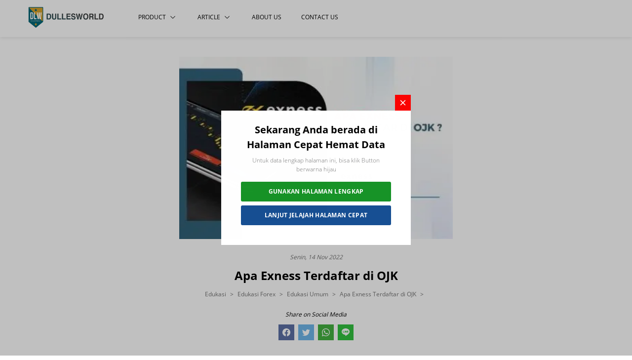

--- FILE ---
content_type: text/html; charset=utf-8
request_url: https://dullesworldtrade.com/amp/dnews/1580054/apa-exness-terdaftar-di-ojk.html
body_size: 15912
content:


<!DOCTYPE html>

<html amp>
<head>

    <!-- Google Tag Manager -->

    

    <meta charset="utf-8" /><meta http-equiv="X-UA-Compatible" content="IE=edge" /><meta name="viewport" content="initial-scale=1, minimum-scale=1, maximum-scale=3, user-scalable=yes, width=device-width" /><meta name="amp-script-src" content="sha384-Le0LUIJ_BeUjYM3N-sLSu6mZ7LUAj7MG5lTgQLl4M9ABx3Ev6EiZBTKbWyGssr22" /><title>
	Apa Exness Terdaftar Di OJK
</title><link rel="preconnect" href="https://apis.google.com" crossorigin="anonymous" /><link rel="dns-prefetch" href="https://apis.google.com" /><link rel="preconnect" href="https://www.youtube.com" crossorigin="anonymous" /><link rel="dns-prefetch" href="https://www.youtube.com" /><link rel="preconnect" href="https://connect.facebook.net" crossorigin="anonymous" /><link rel="dns-prefetch" href="https://connect.facebook.net" /><link rel="preconnect" href="https://fonts.gstatic.com" crossorigin="anonymous" /><link rel="dns-prefetch" href="../../fonts.gstatic.com" /><link rel="preconnect" href="https://cdnjs.cloudflare.com" crossorigin="anonymous" /><link rel="dns-prefetch" href="https://cdnjs.cloudflare.com" /><link rel="preconnect" href="https://adservice.google.com" crossorigin="anonymous" /><link rel="dns-prefetch" href="https://adservice.google.com" /><link rel="preconnect" href="https://apis.google.com" crossorigin="anonymous" /><link rel="dns-prefetch" href="https://apis.google.com" /><link rel="preconnect" href="https://www.googleadservices.com" crossorigin="anonymous" /><link rel="dns-prefetch" href="https://www.googleadservices.com" /><link rel="preconnect" href="https://www.google.com" crossorigin="anonymous" /><link rel="dns-prefetch" href="https://www.google.com" /><link rel="preconnect" href="https://www.google-analytics.com" crossorigin="anonymous" /><link rel="dns-prefetch" href="https://www.google-analytics.com" /><link rel="preconnect" href="https://www.googletagmanager.com" crossorigin="anonymous" /><link rel="dns-prefetch" href="https://www.googletagmanager.com" /><link rel="preconnect" href="https://googleads.g.doubleclick.net" crossorigin="anonymous" /><link rel="dns-prefetch" href="https://googleads.g.doubleclick.net" />

    <!------- Mandatory ------->

    <script async src="https://cdn.ampproject.org/v0.js"></script>
    <script async custom-element="amp-script" src="https://cdn.ampproject.org/v0/amp-script-0.1.js"></script>

    <!--Component-->

    <script async custom-element="amp-bind" src="https://cdn.ampproject.org/v0/amp-bind-0.1.js"></script>
    <script async custom-element="amp-form" src="https://cdn.ampproject.org/v0/amp-form-0.1.js"></script>
    <script async custom-element="amp-social-share" src="https://cdn.ampproject.org/v0/amp-social-share-0.1.js"></script>  
    <script async custom-element="amp-accordion" src="https://cdn.ampproject.org/v0/amp-accordion-0.1.js"></script>
    <script async custom-element="amp-sidebar" src="https://cdn.ampproject.org/v0/amp-sidebar-0.1.js"></script>
    <script async custom-element="amp-lightbox" src="https://cdn.ampproject.org/v0/amp-lightbox-0.1.js"></script>
    <script async custom-element="amp-youtube" src="https://cdn.ampproject.org/v0/amp-youtube-0.1.js"></script>
    <script async custom-element="amp-mega-menu" src="https://cdn.ampproject.org/v0/amp-mega-menu-0.1.js"></script>
    <script async custom-element="amp-selector" src="https://cdn.ampproject.org/v0/amp-selector-0.1.js"></script>
    <script async custom-element="amp-iframe" src="https://cdn.ampproject.org/v0/amp-iframe-0.1.js"></script>

    <!--Component - Literal-->

    <script async custom-element='amp-base-carousel' src='https://cdn.ampproject.org/v0/amp-base-carousel-0.1.js'></script>

    <!------- Font & Icon ------->

    <!--Font & Icon - Icon-->

    <link rel="shortcut icon" href="/Images/favicon.ico" />

    <!------- CSS ------->

    <!--CSS - Boilerplate-->

    <style amp-boilerplate>
        body {
            -webkit-animation: -amp-start 8s steps(1,end) 0s 1 normal both;
            -moz-animation: -amp-start 8s steps(1,end) 0s 1 normal both;
            -ms-animation: -amp-start 8s steps(1,end) 0s 1 normal both;
            animation: -amp-start 8s steps(1,end) 0s 1 normal both;
        }

        @-webkit-keyframes -amp-start {
            from {
                visibility: hidden;
            }

            to {
                visibility: visible;
            }
        }

        @-moz-keyframes -amp-start {
            from {
                visibility: hidden;
            }

            to {
                visibility: visible;
            }
        }

        @-ms-keyframes -amp-start {
            from {
                visibility: hidden;
            }

            to {
                visibility: visible;
            }
        }

        @-o-keyframes -amp-start {
            from {
                visibility: hidden;
            }

            to {
                visibility: visible;
            }
        }

        @keyframes -amp-start {
            from {
                visibility: hidden;
            }

            to {
                visibility: visible;
            }
        }
    </style>

    <noscript>
        <style amp-boilerplate>
            body {
                -webkit-animation: none;
                -moz-animation: none;
                -ms-animation: none;
                animation: none;
            }
        </style>
    </noscript>

    <!--CSS - Custom-->

    <style amp-custom>@font-face{font-family:'Open Sans';font-style:normal;font-weight:300;src:url(/amp/assets/fonts/OpenSans/OpenSans-Light.ttf);font-display:swap;}@font-face{font-family:'Open Sans';font-style:normal;font-weight:400;src:url(/amp/assets/fonts/OpenSans/OpenSans-Regular.ttf);font-display:swap;}@font-face{font-family:'Open Sans';font-style:normal;font-weight:600;src:url(/amp/assets/fonts/OpenSans/OpenSans-SemiBold.ttf);font-display:swap;}@font-face{font-family:'Open Sans';font-style:normal;font-weight:700;src:url(/amp/assets/fonts/OpenSans/OpenSans-Bold.ttf);font-display:swap;}@font-face{font-family:'Open Sans';font-style:normal;font-weight:800;src:url(/amp/assets/fonts/OpenSans/OpenSans-ExtraBold.ttf);font-display:swap;}*,::after,::before{box-sizing:border-box;}html{scroll-behavior:smooth;}body{font-family:'Open Sans';color:#000;background:#fff;}body.mobile .content .page{margin-bottom:80px;}.ampScript.modal-conversion{position:absolute;display:inline-block;opacity:1;}@keyframes ampModalShow{0%{opacity:0;}30%{opacity:1;}100%{opacity:1;}}.modal-container.show{pointer-events:auto;}.modal-container.show .modal.modal-conversion.primary{background:rgba(0,0,0,.25);transition:.5s ease;}.modal-container.show .modal.modal-conversion.primary .modal-wrapper.primary{bottom:0;transition:.5s ease;}.modal-container.hide{pointer-events:none;}.modal-container.hide .modal.modal-conversion.primary{background:transparent;transition:.5s ease;}.modal-container.hide .modal.modal-conversion.primary .modal-wrapper.primary{bottom:calc(-100% + -2rem);transition:.5s ease;}.modal.modal-conversion.primary{position:fixed;display:flex;align-items:center;text-align:center;width:100%;height:100%;justify-content:center;z-index:2040;opacity:0;top:0;left:0;background:rgba(0,0,0,.25);animation:ampModalShow 2s 3s ease-in normal forwards;}.modal.modal-conversion.primary .modal-wrapper.primary{position:relative;padding:2.5rem;padding-top:1.5rem;margin:auto;width:30%;background-color:#fff;}.modal.modal-conversion.primary .modal-header .header-text .title h2{margin-top:0;font-weight:700;font-size:20px;line-height:30px;color:#000;}.modal.modal-conversion.primary .modal-header .header-button{position:absolute;top:-32px;right:0;}.modal.modal-conversion.primary .modal-header .header-button button{padding:.25rem;cursor:pointer;background:#fa0300;border:none;}.modal.modal-conversion.primary .modal-header .header-button button svg{width:1.5rem;height:1.5rem;fill:#fff;}.modal.modal-conversion.primary .modal-content{text-align:center;}.modal.modal-conversion.primary .modal-content .content-text{margin-bottom:1rem;}.modal.modal-conversion.primary .modal-content .content-text .desc p{font-weight:300;font-size:12px;line-height:24px;line-height:1.5;color:#737373;}.modal.modal-conversion.primary .modal-content .content-button .button{margin-bottom:.5rem;}.modal.modal-conversion.primary .modal-content .content-button .button:last-child{margin-bottom:0;}.modal.modal-conversion.primary .modal-content .content-button .btn-content{display:block;width:100%;padding-top:.5rem;padding-bottom:.5rem;padding-left:1.5rem;padding-right:1.5rem;font-family:"Open Sans";font-style:normal;letter-spacing:.025em;font-weight:700;font-size:12px;line-height:24px;text-transform:uppercase;color:#fff;background:none;background-color:#09aad9;border:none;border-radius:.25em;box-shadow:none;}.modal.modal-conversion.primary .modal-content .content-button .btn-content.primary{background-color:#179327;}.modal.modal-conversion.primary .modal-content .content-button .btn-content.secondary{background-color:#174f93;}@media(max-width:991.98px){.modal.modal-conversion.primary .modal-wrapper.primary{width:50%;}}@media(max-width:767.98px){.modal.modal-conversion.primary .modal-wrapper.primary{position:absolute;width:100%;padding-left:1.5rem;padding-right:1.5rem;bottom:0;}}.container{width:100%;margin:0 auto 0 auto;}@media(min-width:992px){.container{max-width:1140px;padding:2.5rem 1rem 2.5rem 1rem;}}@media(max-width:991.98px){.container{max-width:740px;padding:1.5rem 1rem 1.5rem 1rem;}}@media(max-width:767.98px){.container{max-width:500px;padding:1rem 1rem 1rem 1rem;}}.container-fluid{width:100%;max-width:100%;padding:3.5rem 1rem 3.5rem 1rem;margin:0 auto 0 auto;}@media(min-width:992px){.container-fluid{padding:2.5rem 1rem 2.5rem 1rem;}}@media(max-width:991.98px){.container-fluid{padding:1.5rem 1rem 1.5rem 1rem;}}@media(max-width:767.98px){.container-fluid{padding:1rem 1rem 1rem 1rem;}}.row{display:-webkit-box;display:-ms-flexbox;display:flex;-ms-flex-wrap:wrap;flex-wrap:wrap;margin:0 -1rem 0 -1rem;}img{width:100%;}a{text-decoration:none;transition:all .5s ease;}a:before{transition:all .5s ease;}a i{transition:all .25s ease;}a:hover a:focus,a:active{transition:all .5s ease;}a:hover a:focus:before,a:active:before{transition:all .5s ease;}a:hover a:focus i,a:active i{transition:all .25s ease;}amp-img{width:100%;height:100%;}amp-img>img{position:relative;width:100%;height:100%;}.w-100{width:100%;}h1,h2,h3,h4,h5,h6{margin-top:.5rem;margin-bottom:.5rem;}p{margin-top:.5rem;margin-bottom:.5rem;}svg{display:block;}.d-none{display:none;}.text-center{text-align:center;}.overview-conversion.primary{padding:2.5rem;background-color:#f1f1f1;}@media(max-width:767.98px){.overview-conversion.primary{padding:1.5rem;}}.btn-theme-primary{display:inline-block;width:auto;padding-top:1rem;padding-bottom:1rem;padding-left:2.5rem;padding-right:2.5rem;font-family:"Open Sans";font-style:normal;letter-spacing:.025em;font-weight:700;font-size:12px;line-height:24px;color:#fff;background-color:#09aad9;border-radius:.25em;}.btn-theme-primary:hover,.btn-theme-primary:focus,.btn-theme-primary:active{color:#fff;background-color:#09aad9;}@media(max-width:767.98px){.btn-theme-primary{display:block;width:100%;}}.btn-theme-secondary{display:inline-block;width:auto;padding-top:1rem;padding-bottom:1rem;padding-left:2.5rem;padding-right:2.5rem;font-family:"Open Sans";font-style:normal;letter-spacing:.025em;font-weight:700;font-size:12px;line-height:24px;color:#fff;background-color:#243235;border-radius:.25em;}.btn-theme-secondary:hover,.btn-theme-secondary:focus,.btn-theme-secondary:active{color:#fff;background-color:#243235;}@media(max-width:767.98px){.btn-theme-secondary{display:block;width:100%;}}.navbar.primary{position:sticky;position:sticky;z-index:1040;top:0;}.navbar.primary amp-mega-menu{position:unset;display:flex;align-items:center;width:100%;padding-top:.5rem;padding-bottom:.5rem;max-height:75px;background-color:#fff;box-shadow:0 4px 6px -1px rgba(0,0,0,.075);}.navbar.primary amp-mega-menu>nav{width:100%;}.navbar.primary amp-mega-menu>nav>ol{padding:0;}.navbar.primary amp-mega-menu>nav>ol>li{width:100%;}.navbar.primary amp-mega-menu .container{padding-top:0;padding-bottom:0;margin-left:auto;margin-right:auto;max-width:1200px;}.navbar.primary amp-mega-menu .navbar-wrapper.primary{display:flex;align-items:center;}.navbar.primary amp-mega-menu .navbar-wrapper.primary .navbar-brand{margin-right:1.5rem;width:10rem;}.navbar.primary amp-mega-menu .navbar-wrapper.primary .navbar-nav.primary{margin-right:auto;}.navbar.primary amp-mega-menu .navbar-wrapper.primary .navbar-nav.secondary{display:none;margin-left:auto;}.navbar.primary amp-mega-menu .navbar-wrapper.primary .navbar-nav.secondary>nav>ul{display:flex;align-items:center;padding:0;}.navbar.primary amp-mega-menu .navbar-wrapper.primary .navbar-nav>nav>ul{padding-top:.5rem;padding-bottom:.5rem;}.navbar.primary amp-mega-menu .navbar-wrapper.primary .navbar-nav>nav>ul>li{margin-right:2.5rem;}.navbar.primary amp-mega-menu .navbar-wrapper.primary .navbar-nav>nav>ul>li:last-child{margin-right:0;}.navbar.primary amp-mega-menu .navbar-wrapper.primary .navbar-nav>nav>ul>li[open] .menu-link i{transform:rotate(180deg);}.navbar.primary amp-mega-menu .navbar-wrapper.primary .navbar-nav>nav>ul>li .menu-link{display:flex;align-items:center;font-weight:500;font-size:12px;line-height:24px;text-transform:uppercase;color:#000;}.navbar.primary amp-mega-menu .navbar-wrapper.primary .navbar-nav>nav>ul>li .menu-link i{display:inline-block;margin-left:.5rem;}.navbar.primary amp-mega-menu .navbar-wrapper.primary .navbar-nav>nav>ul>li .menu-link i svg{width:.75rem;}.navbar.primary amp-mega-menu .navbar-wrapper.primary .navbar-nav>nav>ul>li .hamburger{display:inline-flex;align-items:center;padding:0;margin:0;justify-content:center;width:1.85rem;height:1.85rem;background:none;background-color:#09aad9;border:none;border-radius:.25em;}.navbar.primary amp-mega-menu .navbar-wrapper.primary .navbar-nav>nav>ul>li .hamburger>svg{fill:#fff;}.navbar.primary amp-mega-menu .navbar-wrapper.primary .navbar-nav>nav>ul div[role="dialog"]{width:100%;top:75px;}.navbar.primary amp-mega-menu .navbar-wrapper.primary .navbar-nav>nav>ul div[role="dialog"]>ol{margin-left:auto;margin-right:auto;padding-top:1rem;padding-left:0;padding-right:0;max-width:1140px;list-style:none;}.navbar.primary amp-mega-menu .navbar-wrapper.primary .navbar-nav>nav>ul div[role="dialog"]>ol ul{padding-left:0;list-style:none;}.navbar.primary amp-mega-menu .navbar-wrapper.primary .navbar-nav>nav>ul div[role="dialog"]>ol ul>li{margin-bottom:.5rem;}.navbar.primary amp-mega-menu .navbar-wrapper.primary .navbar-nav>nav>ul div[role="dialog"]>ol ul>li:last-child{margin-bottom:0;}.navbar.primary amp-mega-menu .navbar-wrapper.primary .navbar-nav>nav>ul div[role="dialog"] .col-dropdown-outer{position:relative;width:100%;min-height:1%;padding:0 1rem 0 1rem;-webkit-box-flex:0;-ms-flex:0 0 100%;flex:0 0 100%;max-width:100%;}.navbar.primary amp-mega-menu .navbar-wrapper.primary .navbar-nav>nav>ul div[role="dialog"] .col-dropdown-outer .col-dropdown-inner{position:relative;width:100%;min-height:1%;padding:0 1rem 0 1rem;-webkit-box-flex:0;-ms-flex:0 0 25%;flex:0 0 25%;max-width:25%;margin-bottom:1.5rem;}.navbar.primary amp-mega-menu .navbar-wrapper.primary .navbar-nav>nav>ul div[role="dialog"] .dropdown-title{margin-bottom:1rem;}.navbar.primary amp-mega-menu .navbar-wrapper.primary .navbar-nav>nav>ul div[role="dialog"] .dropdown-title>a{font-weight:600;font-size:14px;line-height:28px;color:#000;}.navbar.primary amp-mega-menu .navbar-wrapper.primary .navbar-nav>nav>ul div[role="dialog"] .dropdown-title>a:hover{color:#09aad9;}.navbar.primary amp-mega-menu .navbar-wrapper.primary .navbar-nav>nav>ul div[role="dialog"] .dropdown-link{font-weight:400;font-size:12px;line-height:24px;color:#000;}.navbar.primary amp-mega-menu .navbar-wrapper.primary .navbar-nav>nav>ul div[role="dialog"] .dropdown-link:hover{color:#09aad9;}@media(max-width:991.98px){.navbar.primary amp-mega-menu{max-height:60px;}.navbar.primary amp-mega-menu .navbar-wrapper.primary .navbar-brand{width:7.5rem;}.navbar.primary amp-mega-menu .navbar-wrapper.primary .navbar-nav.primary{display:none;}.navbar.primary amp-mega-menu .navbar-wrapper.primary .navbar-nav.secondary{display:block;}.navbar.primary amp-mega-menu .navbar-wrapper.primary .navbar-nav>nav>ul>li{margin-right:1.5rem;}.navbar.primary amp-mega-menu .navbar-wrapper.primary .navbar-nav>nav>ul div[role="dialog"]{top:60px;}.navbar.primary amp-mega-menu .navbar-wrapper.primary .navbar-nav>nav>ul div[role="dialog"]>ol{max-width:700px;}.navbar.primary amp-mega-menu .navbar-wrapper.primary .navbar-nav>nav>ul div[role="dialog"] .col-dropdown-outer .col-dropdown-inner{position:relative;width:100%;min-height:1%;padding:0 1rem 0 1rem;-webkit-box-flex:0;-ms-flex:0 0 33.33333%;flex:0 0 33.33333%;max-width:33.33333%;}.navbar.primary amp-mega-menu .navbar-wrapper.primary .navbar-nav>nav>ul div[role="dialog"] .dropdown-title>a{font-size:12px;line-height:24px;}.navbar.primary amp-mega-menu .navbar-wrapper.primary .navbar-nav>nav>ul div[role="dialog"] .dropdown-link{font-size:10px;line-height:20px;}}@media(max-width:767.98px){.navbar.primary amp-mega-menu{padding-top:.25rem;padding-bottom:.25rem;max-height:50px;}.navbar.primary amp-mega-menu .navbar-wrapper.primary .navbar-brand{width:7.5rem;}.navbar.primary amp-mega-menu .navbar-wrapper.primary .navbar-nav.primary{display:none;}.navbar.primary amp-mega-menu .navbar-wrapper.primary .navbar-nav>nav>ul div[role="dialog"]{top:50px;}.navbar.primary amp-mega-menu .navbar-wrapper.primary .navbar-nav>nav>ul div[role="dialog"]>ol{max-width:350px;}.navbar.primary amp-mega-menu .navbar-wrapper.primary .navbar-nav>nav>ul div[role="dialog"] .col-dropdown-outer .col-dropdown-inner{position:relative;width:100%;min-height:1%;padding:0 1rem 0 1rem;-webkit-box-flex:0;-ms-flex:0 0 100%;flex:0 0 100%;max-width:100%;}}.sidebar.primary{padding:1rem;background-color:#fff;}.sidebar.primary .sidebar-header{padding-bottom:1rem;margin-bottom:1rem;border-bottom:1px solid #f1f1f1;}.sidebar.primary .sidebar-header .header-text .title h2{margin-bottom:0;font-weight:700;font-size:20px;line-height:30px;text-transform:uppercase;color:#000;}.sidebar.primary .sidebar-content .content-list .list-wrapper.primary>.wrapper-inner{padding-bottom:.5rem;margin-bottom:.5rem;border-bottom:1px solid #f1f1f1;}.sidebar.primary .sidebar-content .content-list .list-wrapper.primary>.wrapper-inner:nth-child(1){display:none;}.sidebar.primary .sidebar-content .content-list .list-text .title h3{font-weight:700;font-size:16px;line-height:24px;text-transform:uppercase;color:#000;}.sidebar.primary .sidebar-content .content-list ul{padding-left:0;list-style:none;}.sidebar.primary .sidebar-content .content-list ul>li{margin-bottom:.5rem;}.sidebar.primary .sidebar-content .content-list ul>li:last-child{margin-bottom:0;}.sidebar.primary .sidebar-content .content-list .list-title{display:block;font-weight:600;font-size:14px;line-height:28px;color:#000;}.sidebar.primary .sidebar-content .content-list .list-link{display:block;font-weight:400;font-size:12px;line-height:24px;color:#000;}.sidebar.primary .sidebar-content .content-link .link{padding-bottom:.5rem;margin-bottom:.5rem;border-bottom:1px solid #f1f1f1;}.sidebar.primary .sidebar-content .content-link .link .link-content{display:flex;align-items:center;font-weight:600;font-size:14px;line-height:28px;text-transform:uppercase;color:#000;}.footbar.primary{position:relative;background-color:#fff;box-shadow:0 -15px 20px -15px rgba(0,0,0,.2);}.footbar.primary>.container{margin-left:auto;margin-right:auto;max-width:1140px;}.footbar.primary .footbar-wrapper>.container{padding-top:2.5rem;padding-bottom:2.5rem;}.footbar.primary .footbar-wrapper.primary{padding-bottom:1.5rem;margin-bottom:1.5rem;border-bottom:1px solid #f1f1f1;}.footbar.primary .footbar-wrapper.primary>.container{padding-bottom:0;}.footbar.primary .footbar-wrapper.primary .col-wrapper-outer{position:relative;width:100%;min-height:1%;padding:0 1rem 0 1rem;-webkit-box-flex:0;-ms-flex:0 0 100%;flex:0 0 100%;max-width:100%;}.footbar.primary .footbar-wrapper.primary .col-wrapper-outer>.row{align-items:center;}.footbar.primary .footbar-wrapper.primary .col-wrapper-outer .col-wrapper-inner:nth-child(1){position:relative;width:100%;min-height:1%;padding:0 1rem 0 1rem;-webkit-box-flex:0;-ms-flex:0 0 16.66667%;flex:0 0 16.66667%;max-width:16.66667%;}.footbar.primary .footbar-wrapper.primary .col-wrapper-outer .col-wrapper-inner:nth-child(2){position:relative;width:100%;min-height:1%;padding:0 1rem 0 1rem;-webkit-box-flex:0;-ms-flex:0 0 50%;flex:0 0 50%;max-width:50%;}.footbar.primary .footbar-wrapper.primary .col-wrapper-outer .col-wrapper-inner:last-child{position:relative;width:100%;min-height:1%;padding:0 1rem 0 1rem;-webkit-box-flex:0;-ms-flex:0 0 33.33333%;flex:0 0 33.33333%;max-width:33.33333%;}.footbar.primary .footbar-wrapper.primary .footbar-brand{width:10rem;}.footbar.primary .footbar-wrapper.primary .footbar-link{display:flex;align-items:center;justify-content:center;}.footbar.primary .footbar-wrapper.primary .footbar-link .link{margin:0 2rem;}.footbar.primary .footbar-wrapper.primary .footbar-link .link:last-child{margin-right:0;}.footbar.primary .footbar-wrapper.primary .footbar-link .link .link-footbar{font-weight:500;font-size:12px;line-height:24px;text-transform:uppercase;color:#000;}.footbar.primary .footbar-wrapper.primary .footbar-link .link .link-footbar:hover{color:#09aad9;}.footbar.primary .footbar-wrapper.primary .footbar-support .col-support-outer{position:relative;width:100%;min-height:1%;padding:0 1rem 0 1rem;-webkit-box-flex:0;-ms-flex:0 0 100%;flex:0 0 100%;max-width:100%;}.footbar.primary .footbar-wrapper.primary .footbar-support .col-support-outer>.row{align-items:center;}.footbar.primary .footbar-wrapper.primary .footbar-support .col-support-outer .col-support-inner{position:relative;width:100%;min-height:1%;padding:0 1rem 0 1rem;-webkit-box-flex:0;-ms-flex:0 0 100%;flex:0 0 100%;max-width:100%;}.footbar.primary .footbar-wrapper.primary .footbar-support .col-support-outer .col-support-inner:first-child{max-width:35%;}.footbar.primary .footbar-wrapper.primary .footbar-support .col-support-outer .col-support-inner:last-child{max-width:65%;}.footbar.primary .footbar-wrapper.primary .footbar-support .support-text .title h3{font-weight:400;font-size:12px;line-height:24px;font-style:italic;color:#000;}.footbar.primary .footbar-wrapper.secondary .col-wrapper-outer{position:relative;width:100%;min-height:1%;padding:0 1rem 0 1rem;-webkit-box-flex:0;-ms-flex:0 0 100%;flex:0 0 100%;max-width:100%;}.footbar.primary .footbar-wrapper.secondary .col-wrapper-outer .col-wrapper-inner{position:relative;width:100%;min-height:1%;padding:0 1rem 0 1rem;-webkit-box-flex:0;-ms-flex:0 0 33.33333%;flex:0 0 33.33333%;max-width:33.33333%;}.footbar.primary .footbar-wrapper.secondary .col-wrapper-outer .col-wrapper-inner>div{margin-bottom:2.5rem;}.footbar.primary .footbar-wrapper.secondary .col-wrapper-outer .col-wrapper-inner>div:last-child{margin-bottom:0;}.footbar.primary .footbar-wrapper.secondary .footbar-cta .cta-text .title h3{font-weight:700;font-size:16px;line-height:24px;text-decoration:underline;color:#000;}.footbar.primary .footbar-wrapper.secondary .footbar-cta .cta-text .desc p{font-weight:400;font-size:12px;line-height:24px;color:#000;}.footbar.primary .footbar-wrapper.secondary .footbar-cta .cta-button .btn-cta{display:inline-block;width:auto;padding-top:.5rem;padding-bottom:.5rem;padding-left:1.5rem;padding-right:1.5rem;font-weight:400;font-size:10px;line-height:20px;color:#fff;background-color:#09aad9;}.footbar.primary .footbar-wrapper.secondary .footbar-cta .cta-button .btn-cta:hover{background-color:#09aad9;}.footbar.primary .footbar-wrapper.secondary .footbar-contact .contact-wrapper.primary>.wrapper-inner{margin-bottom:1.5rem;}.footbar.primary .footbar-wrapper.secondary .footbar-contact .contact-wrapper.primary>.wrapper-inner:last-child{margin-bottom:0;}.footbar.primary .footbar-wrapper.secondary .footbar-contact .contact-wrapper.primary .contact-text{padding-bottom:1rem;margin-bottom:1rem;border-bottom:1px solid #f1f1f1;}.footbar.primary .footbar-wrapper.secondary .footbar-contact .contact-wrapper.primary .contact-text .title h3{margin-bottom:0;font-weight:700;font-size:16px;line-height:24px;color:#000;}.footbar.primary .footbar-wrapper.secondary .footbar-contact .contact-wrapper.primary .contact-link .link{margin-bottom:.25rem;}.footbar.primary .footbar-wrapper.secondary .footbar-contact .contact-wrapper.primary .contact-link .link:last-child{margin-bottom:0;}.footbar.primary .footbar-wrapper.secondary .footbar-contact .contact-wrapper.primary .contact-link .link>span{font-weight:400;font-size:14px;line-height:28px;color:#000;}.footbar.primary .footbar-wrapper.secondary .footbar-contact .contact-wrapper.primary .contact-link .link .link-contact{font-weight:300;font-size:12px;line-height:24px;font-style:italic;color:#000;}.footbar.primary .footbar-wrapper.secondary .footbar-driver-online .driver-online-text{padding-bottom:1rem;margin-bottom:1rem;border-bottom:1px solid #f1f1f1;}.footbar.primary .footbar-wrapper.secondary .footbar-driver-online .driver-online-text .title h3{margin-bottom:0;font-weight:700;font-size:16px;line-height:24px;color:#000;}.footbar.primary .footbar-wrapper.secondary .footbar-driver-online .driver-online-button .button{margin-bottom:.5rem;}.footbar.primary .footbar-wrapper.secondary .footbar-driver-online .driver-online-button .button:last-child{margin-bottom:0;}.footbar.primary .footbar-wrapper.secondary .footbar-driver-online .driver-online-button .button .btn-driver-online{display:block;text-align:center;width:100%;padding:.5rem;font-weight:500;font-size:12px;line-height:24px;color:#000;background-color:#fff;border:1px solid #9a9a9a;border-radius:.25em;}.footbar.primary .footbar-wrapper.secondary .footbar-driver-online .driver-online-button .button .btn-driver-online:hover{background-color:#f1f1f1;}.footbar.primary .footbar-wrapper.secondary .footbar-marketplace .marketplace-text{padding-bottom:1rem;margin-bottom:1rem;border-bottom:1px solid #f1f1f1;}.footbar.primary .footbar-wrapper.secondary .footbar-marketplace .marketplace-text .title h3{margin-bottom:0;font-weight:700;font-size:16px;line-height:24px;color:#000;}.footbar.primary .footbar-wrapper.secondary .footbar-marketplace .marketplace-button .button{margin-bottom:.5rem;}.footbar.primary .footbar-wrapper.secondary .footbar-marketplace .marketplace-button .button:last-child{margin-bottom:0;}.footbar.primary .footbar-wrapper.secondary .footbar-marketplace .marketplace-button .button .btn-marketplace{display:block;text-align:center;width:100%;padding:.5rem;font-weight:500;font-size:12px;line-height:24px;color:#000;background-color:#fff;border:1px solid #9a9a9a;border-radius:.25em;}.footbar.primary .footbar-wrapper.secondary .footbar-marketplace .marketplace-button .button .btn-marketplace:hover{background-color:#f1f1f1;}.footbar.primary .footbar-wrapper.secondary .footbar-address{display:none;}.footbar.primary .footbar-wrapper.secondary .footbar-address .address-wrapper.primary>.wrapper-inner{margin-bottom:1.5rem;}.footbar.primary .footbar-wrapper.secondary .footbar-address .address-wrapper.primary>.wrapper-inner:last-child{margin-bottom:0;}.footbar.primary .footbar-wrapper.secondary .footbar-address .address-wrapper.primary .address-text{padding-bottom:1rem;margin-bottom:1rem;border-bottom:1px solid #f1f1f1;}.footbar.primary .footbar-wrapper.secondary .footbar-address .address-wrapper.primary .address-text .title h3{margin-bottom:0;font-weight:700;font-size:16px;line-height:24px;color:#000;}.footbar.primary .footbar-wrapper.secondary .footbar-address .address-wrapper.primary .address-link .link{margin-bottom:.25rem;}.footbar.primary .footbar-wrapper.secondary .footbar-address .address-wrapper.primary .address-link .link:last-child{margin-bottom:0;}.footbar.primary .footbar-wrapper.secondary .footbar-address .address-wrapper.primary .address-link .link>span{font-weight:400;font-size:14px;line-height:28px;color:#000;}.footbar.primary .footbar-wrapper.secondary .footbar-address .address-wrapper.primary .address-link .link .link-address{font-weight:300;font-size:12px;line-height:24px;font-style:italic;color:#000;}.footbar.primary .footbar-wrapper.secondary .footbar-call-to-action .call-to-action-wrapper.primary>.wrapper-inner{margin-bottom:1.5rem;}.footbar.primary .footbar-wrapper.secondary .footbar-call-to-action .call-to-action-wrapper.primary>.wrapper-inner:last-child{margin-bottom:0;}.footbar.primary .footbar-wrapper.secondary .footbar-call-to-action .call-to-action-wrapper.primary .call-to-action-text{padding-bottom:1rem;margin-bottom:1rem;border-bottom:1px solid #f1f1f1;}.footbar.primary .footbar-wrapper.secondary .footbar-call-to-action .call-to-action-wrapper.primary .call-to-action-text .title h3{margin-bottom:0;font-weight:700;font-size:16px;line-height:24px;color:#000;}.footbar.primary .footbar-wrapper.secondary .footbar-call-to-action .call-to-action-wrapper.primary .call-to-action-button{display:flex;align-items:center;flex-wrap:wrap;}.footbar.primary .footbar-wrapper.secondary .footbar-call-to-action .call-to-action-wrapper.primary .call-to-action-button .button{margin-bottom:.5rem;margin-right:.5rem;}.footbar.primary .footbar-wrapper.secondary .footbar-call-to-action .call-to-action-wrapper.primary .call-to-action-button .button:last-child{margin-right:0;}.footbar.primary .footbar-wrapper.secondary .footbar-call-to-action .call-to-action-wrapper.primary .call-to-action-button .button .btn-call-to-action{display:inline-block;width:auto;padding-top:.25rem;padding-bottom:.25rem;padding-left:1rem;padding-right:1rem;font-weight:500;font-size:12px;line-height:24px;color:#fff;background-color:#09aad9;border:1px solid #09aad9;border-radius:.25em;}.footbar.primary .footbar-wrapper.secondary .footbar-call-to-action .call-to-action-wrapper.primary .call-to-action-button .button .btn-call-to-action:hover{color:#09aad9;background-color:#fff;}.footbar.primary .footbar-wrapper.tertiary{background-color:#09aad9;}.footbar.primary .footbar-wrapper.tertiary>.container{display:flex;align-items:center;padding-top:1rem;padding-bottom:1rem;justify-content:space-between;}.footbar.primary .footbar-wrapper.tertiary>.container>div{flex-shrink:0;}.footbar.primary .footbar-wrapper.tertiary .footbar-copyright{display:flex;align-items:center;}.footbar.primary .footbar-wrapper.tertiary .footbar-copyright>div{margin-right:1.5rem;}.footbar.primary .footbar-wrapper.tertiary .footbar-copyright>div:last-child{margin-right:0;}.footbar.primary .footbar-wrapper.tertiary .footbar-copyright .copyright-text>span{font-weight:300;font-size:14px;line-height:28px;color:#fff;}.footbar.primary .footbar-wrapper.tertiary .footbar-copyright .copyright-link>a{font-weight:300;font-size:14px;line-height:28px;color:#fff;}.footbar.primary .footbar-wrapper.tertiary .footbar-socmed{display:flex;align-items:center;}.footbar.primary .footbar-wrapper.tertiary .footbar-socmed .socmed-text{margin-right:1rem;}.footbar.primary .footbar-wrapper.tertiary .footbar-socmed .socmed-text .title h3{font-weight:300;font-size:14px;line-height:28px;font-style:italic;color:#fff;}.footbar.primary .footbar-wrapper.tertiary .footbar-socmed .socmed-icon{display:flex;align-items:center;}.footbar.primary .footbar-wrapper.tertiary .footbar-socmed .socmed-icon .icon{margin-right:.5rem;}.footbar.primary .footbar-wrapper.tertiary .footbar-socmed .socmed-icon .icon:last-child{margin-right:0;}.footbar.primary .footbar-wrapper.tertiary .footbar-socmed .socmed-icon .icon a{display:inline-flex;align-items:center;justify-content:center;width:2.25rem;height:2.25rem;color:#09aad9;background-color:#fff;border:1px solid #fff;border-radius:100%;}.footbar.primary .footbar-wrapper.tertiary .footbar-socmed .socmed-icon .icon a:hover{color:#fff;background-color:#09aad9;}@media(max-width:991.98px){.footbar.primary .footbar-wrapper.primary{padding-bottom:1rem;margin-bottom:1rem;}.footbar.primary .footbar-wrapper.primary>.container{padding-top:1.5rem;}.footbar.primary .footbar-wrapper.primary .col-wrapper-outer .col-wrapper-inner:nth-child(1){position:relative;width:100%;min-height:1%;padding:0 1rem 0 1rem;-webkit-box-flex:0;-ms-flex:0 0 100%;flex:0 0 100%;max-width:100%;margin-bottom:1rem;}.footbar.primary .footbar-wrapper.primary .col-wrapper-outer .col-wrapper-inner:nth-child(2){position:relative;width:100%;min-height:1%;padding:0 1rem 0 1rem;-webkit-box-flex:0;-ms-flex:0 0 50%;flex:0 0 50%;max-width:50%;}.footbar.primary .footbar-wrapper.primary .col-wrapper-outer .col-wrapper-inner:last-child{position:relative;width:100%;min-height:1%;padding:0 1rem 0 1rem;-webkit-box-flex:0;-ms-flex:0 0 50%;flex:0 0 50%;max-width:50%;}.footbar.primary .footbar-wrapper.primary .footbar-brand{margin-left:auto;margin-right:auto;width:12.5rem;}.footbar.primary .footbar-wrapper.primary .footbar-link{display:-webkit-box;overflow-x:auto;flex-wrap:nowrap;}.footbar.primary .footbar-wrapper.primary .footbar-link .link .link-footbar{font-size:12px;line-height:24px;}.footbar.primary .footbar-wrapper.primary .footbar-support .col-support-outer{position:relative;width:100%;min-height:1%;padding:0 1rem 0 1rem;-webkit-box-flex:0;-ms-flex:0 0 100%;flex:0 0 100%;max-width:100%;}.footbar.primary .footbar-wrapper.primary .footbar-support .col-support-outer .col-support-inner{position:relative;width:100%;min-height:1%;padding:0 1rem 0 1rem;-webkit-box-flex:0;-ms-flex:0 0 100%;flex:0 0 100%;max-width:100%;}.footbar.primary .footbar-wrapper.primary .footbar-support .col-support-outer .col-support-inner:first-child{max-width:50%;}.footbar.primary .footbar-wrapper.primary .footbar-support .col-support-outer .col-support-inner:last-child{max-width:50%;}.footbar.primary .footbar-wrapper.primary .footbar-support .support-text{text-align:right;}.footbar.primary .footbar-wrapper.secondary>.container{padding-top:0;}.footbar.primary .footbar-wrapper.secondary .footbar-contact .contact-wrapper.primary .contact-text{padding-bottom:.5rem;}.footbar.primary .footbar-wrapper.secondary .footbar-contact .contact-wrapper.primary .contact-text .title h3{margin-bottom:0;font-size:14px;line-height:28px;}.footbar.primary .footbar-wrapper.secondary .footbar-contact .contact-wrapper.primary .contact-link .link{margin-bottom:.25rem;}.footbar.primary .footbar-wrapper.secondary .footbar-contact .contact-wrapper.primary .contact-link .link>span{font-size:10px;line-height:20px;}.footbar.primary .footbar-wrapper.secondary .footbar-contact .contact-wrapper.primary .contact-link .link .link-contact{font-size:10px;line-height:20px;}.footbar.primary .footbar-wrapper.secondary .footbar-driver-online .driver-online-text{padding-bottom:.5rem;}.footbar.primary .footbar-wrapper.secondary .footbar-driver-online .driver-online-text .title h3{font-size:14px;line-height:28px;}.footbar.primary .footbar-wrapper.secondary .footbar-driver-online .driver-online-button .button .btn-driver-online{font-size:10px;line-height:20px;}.footbar.primary .footbar-wrapper.secondary .footbar-marketplace .marketplace-text{padding-bottom:.5rem;}.footbar.primary .footbar-wrapper.secondary .footbar-marketplace .marketplace-text .title h3{font-size:14px;line-height:28px;}.footbar.primary .footbar-wrapper.secondary .footbar-marketplace .marketplace-button .button .btn-marketplace{font-size:10px;line-height:20px;}.footbar.primary .footbar-wrapper.secondary .footbar-address .address-wrapper.primary .address-text{padding-bottom:.5rem;}.footbar.primary .footbar-wrapper.secondary .footbar-address .address-wrapper.primary .address-text .title h3{font-size:14px;line-height:28px;}.footbar.primary .footbar-wrapper.secondary .footbar-address .address-wrapper.primary .address-link .link>span{font-size:10px;line-height:20px;}.footbar.primary .footbar-wrapper.secondary .footbar-address .address-wrapper.primary .address-link .link .link-address{font-size:10px;line-height:20px;}.footbar.primary .footbar-wrapper.secondary .footbar-call-to-action .call-to-action-wrapper.primary .call-to-action-text{padding-bottom:.5rem;}.footbar.primary .footbar-wrapper.secondary .footbar-call-to-action .call-to-action-wrapper.primary .call-to-action-text .title h3{font-size:14px;line-height:28px;}.footbar.primary .footbar-wrapper.secondary .footbar-call-to-action .call-to-action-wrapper.primary .call-to-action-button .button .btn-call-to-action{padding-left:.5rem;padding-right:.5rem;font-size:10px;line-height:20px;}.footbar.primary .footbar-wrapper.tertiary .footbar-copyright>div{margin-right:1rem;}.footbar.primary .footbar-wrapper.tertiary .footbar-copyright .copyright-text>span{font-size:12px;line-height:24px;}.footbar.primary .footbar-wrapper.tertiary .footbar-copyright .copyright-link>a{font-size:12px;line-height:24px;}.footbar.primary .footbar-wrapper.tertiary .footbar-socmed .socmed-text{margin-right:.5rem;}.footbar.primary .footbar-wrapper.tertiary .footbar-socmed .socmed-text .title h3{font-size:12px;line-height:24px;}.footbar.primary .footbar-wrapper.tertiary .footbar-socmed .socmed-icon .icon a{width:2rem;height:2rem;}.footbar.primary .footbar-wrapper.tertiary .footbar-socmed .socmed-icon .icon a>svg{width:.75rem;}}@media(max-width:767.98px){.footbar.primary .footbar-wrapper.primary .col-wrapper-outer .col-wrapper-inner{margin-bottom:1rem;}.footbar.primary .footbar-wrapper.primary .col-wrapper-outer .col-wrapper-inner:nth-child(2){position:relative;width:100%;min-height:1%;padding:0 1rem 0 1rem;-webkit-box-flex:0;-ms-flex:0 0 100%;flex:0 0 100%;max-width:100%;}.footbar.primary .footbar-wrapper.primary .col-wrapper-outer .col-wrapper-inner:nth-child(3){position:relative;width:100%;min-height:1%;padding:0 1rem 0 1rem;-webkit-box-flex:0;-ms-flex:0 0 100%;flex:0 0 100%;max-width:100%;}.footbar.primary .footbar-wrapper.primary .col-wrapper-outer .col-wrapper-inner:last-child{margin-bottom:0;}.footbar.primary .footbar-wrapper.primary .footbar-contact .contact-wrapper.primary{display:flex;}.footbar.primary .footbar-wrapper.primary .footbar-contact .contact-wrapper.primary>.wrapper-inner{flex-shrink:0;width:50%;}.footbar.primary .footbar-wrapper.primary .footbar-support .col-support-outer .col-support-inner:nth-child(1){max-width:100%;}.footbar.primary .footbar-wrapper.primary .footbar-support .col-support-outer .col-support-inner:nth-child(2){margin-left:auto;margin-right:auto;}.footbar.primary .footbar-wrapper.primary .footbar-support .support-text{text-align:center;}.footbar.primary .footbar-wrapper.secondary .col-wrapper-outer .col-wrapper-inner{position:relative;width:100%;min-height:1%;padding:0 1rem 0 1rem;-webkit-box-flex:0;-ms-flex:0 0 100%;flex:0 0 100%;max-width:100%;margin-bottom:1.5rem;}.footbar.primary .footbar-wrapper.secondary .col-wrapper-outer .col-wrapper-inner:nth-child(2){display:flex;}.footbar.primary .footbar-wrapper.secondary .col-wrapper-outer .col-wrapper-inner:nth-child(2)>div{flex-shrink:0;width:50%;}.footbar.primary .footbar-wrapper.secondary .col-wrapper-outer .col-wrapper-inner:last-child{margin-bottom:0;}.footbar.primary .footbar-wrapper.secondary .footbar-call-to-action .call-to-action-wrapper.primary{text-align:center;}.footbar.primary .footbar-wrapper.secondary .footbar-call-to-action .call-to-action-wrapper.primary .call-to-action-button{justify-content:center;}.footbar.primary .footbar-wrapper.tertiary>.container{flex-direction:column;}.footbar.primary .footbar-wrapper.tertiary .footbar-socmed{flex-direction:column;}}.col-lg-12{position:relative;width:100%;min-height:1%;padding:0 1rem 0 1rem;-webkit-box-flex:0;-ms-flex:0 0 100%;flex:0 0 100%;max-width:100%;}.col-lg-11{position:relative;width:100%;min-height:1%;padding:0 1rem 0 1rem;-webkit-box-flex:0;-ms-flex:0 0 91.66667%;flex:0 0 91.66667%;max-width:91.66667%;}.col-lg-10{position:relative;width:100%;min-height:1%;padding:0 1rem 0 1rem;-webkit-box-flex:0;-ms-flex:0 0 83.33333%;flex:0 0 83.33333%;max-width:83.33333%;}.col-lg-9{position:relative;width:100%;min-height:1%;padding:0 1rem 0 1rem;-webkit-box-flex:0;-ms-flex:0 0 75%;flex:0 0 75%;max-width:75%;}.col-lg-8{position:relative;width:100%;min-height:1%;padding:0 1rem 0 1rem;-webkit-box-flex:0;-ms-flex:0 0 66.66667%;flex:0 0 66.66667%;max-width:66.66667%;}.col-lg-7{position:relative;width:100%;min-height:1%;padding:0 1rem 0 1rem;-webkit-box-flex:0;-ms-flex:0 0 58.33333%;flex:0 0 58.33333%;max-width:58.33333%;}.col-lg-6{position:relative;width:100%;min-height:1%;padding:0 1rem 0 1rem;-webkit-box-flex:0;-ms-flex:0 0 50%;flex:0 0 50%;max-width:50%;}.col-lg-5{position:relative;width:100%;min-height:1%;padding:0 1rem 0 1rem;-webkit-box-flex:0;-ms-flex:0 0 41.66667%;flex:0 0 41.66667%;max-width:41.66667%;}.col-lg-4{position:relative;width:100%;min-height:1%;padding:0 1rem 0 1rem;-webkit-box-flex:0;-ms-flex:0 0 33.33333%;flex:0 0 33.33333%;max-width:33.33333%;}.col-lg-3{position:relative;width:100%;min-height:1%;padding:0 1rem 0 1rem;-webkit-box-flex:0;-ms-flex:0 0 25%;flex:0 0 25%;max-width:25%;}.col-lg-2{position:relative;width:100%;min-height:1%;padding:0 1rem 0 1rem;-webkit-box-flex:0;-ms-flex:0 0 16.66667%;flex:0 0 16.66667%;max-width:16.66667%;}.col-lg-1{position:relative;width:100%;min-height:1%;padding:0 1rem 0 1rem;-webkit-box-flex:0;-ms-flex:0 0 8.33333%;flex:0 0 8.33333%;max-width:8.33333%;}@media(max-width:991.98px){.col-md-12{position:relative;width:100%;min-height:1%;padding:0 1rem 0 1rem;-webkit-box-flex:0;-ms-flex:0 0 100%;flex:0 0 100%;max-width:100%;}.col-md-11{position:relative;width:100%;min-height:1%;padding:0 1rem 0 1rem;-webkit-box-flex:0;-ms-flex:0 0 91.66667%;flex:0 0 91.66667%;max-width:91.66667%;}.col-md-10{position:relative;width:100%;min-height:1%;padding:0 1rem 0 1rem;-webkit-box-flex:0;-ms-flex:0 0 83.33333%;flex:0 0 83.33333%;max-width:83.33333%;}.col-md-9{position:relative;width:100%;min-height:1%;padding:0 1rem 0 1rem;-webkit-box-flex:0;-ms-flex:0 0 75%;flex:0 0 75%;max-width:75%;}.col-md-8{position:relative;width:100%;min-height:1%;padding:0 1rem 0 1rem;-webkit-box-flex:0;-ms-flex:0 0 66.66667%;flex:0 0 66.66667%;max-width:66.66667%;}.col-md-7{position:relative;width:100%;min-height:1%;padding:0 1rem 0 1rem;-webkit-box-flex:0;-ms-flex:0 0 58.33333%;flex:0 0 58.33333%;max-width:58.33333%;}.col-md-6{position:relative;width:100%;min-height:1%;padding:0 1rem 0 1rem;-webkit-box-flex:0;-ms-flex:0 0 50%;flex:0 0 50%;max-width:50%;}.col-md-5{position:relative;width:100%;min-height:1%;padding:0 1rem 0 1rem;-webkit-box-flex:0;-ms-flex:0 0 41.66667%;flex:0 0 41.66667%;max-width:41.66667%;}.col-md-4{position:relative;width:100%;min-height:1%;padding:0 1rem 0 1rem;-webkit-box-flex:0;-ms-flex:0 0 33.33333%;flex:0 0 33.33333%;max-width:33.33333%;}.col-md-3{position:relative;width:100%;min-height:1%;padding:0 1rem 0 1rem;-webkit-box-flex:0;-ms-flex:0 0 25%;flex:0 0 25%;max-width:25%;}.col-md-2{position:relative;width:100%;min-height:1%;padding:0 1rem 0 1rem;-webkit-box-flex:0;-ms-flex:0 0 16.66667%;flex:0 0 16.66667%;max-width:16.66667%;}.col-md-1{position:relative;width:100%;min-height:1%;padding:0 1rem 0 1rem;-webkit-box-flex:0;-ms-flex:0 0 8.33333%;flex:0 0 8.33333%;max-width:8.33333%;}}@media(max-width:767.98px){.col-12{position:relative;width:100%;min-height:1%;padding:0 1rem 0 1rem;-webkit-box-flex:0;-ms-flex:0 0 100%;flex:0 0 100%;max-width:100%;}.col-11{position:relative;width:100%;min-height:1%;padding:0 1rem 0 1rem;-webkit-box-flex:0;-ms-flex:0 0 91.66667%;flex:0 0 91.66667%;max-width:91.66667%;}.col-10{position:relative;width:100%;min-height:1%;padding:0 1rem 0 1rem;-webkit-box-flex:0;-ms-flex:0 0 83.33333%;flex:0 0 83.33333%;max-width:83.33333%;}.col-9{position:relative;width:100%;min-height:1%;padding:0 1rem 0 1rem;-webkit-box-flex:0;-ms-flex:0 0 75%;flex:0 0 75%;max-width:75%;}.col-8{position:relative;width:100%;min-height:1%;padding:0 1rem 0 1rem;-webkit-box-flex:0;-ms-flex:0 0 66.66667%;flex:0 0 66.66667%;max-width:66.66667%;}.col-7{position:relative;width:100%;min-height:1%;padding:0 1rem 0 1rem;-webkit-box-flex:0;-ms-flex:0 0 58.33333%;flex:0 0 58.33333%;max-width:58.33333%;}.col-6{position:relative;width:100%;min-height:1%;padding:0 1rem 0 1rem;-webkit-box-flex:0;-ms-flex:0 0 50%;flex:0 0 50%;max-width:50%;}.col-5{position:relative;width:100%;min-height:1%;padding:0 1rem 0 1rem;-webkit-box-flex:0;-ms-flex:0 0 41.66667%;flex:0 0 41.66667%;max-width:41.66667%;}.col-4{position:relative;width:100%;min-height:1%;padding:0 1rem 0 1rem;-webkit-box-flex:0;-ms-flex:0 0 33.33333%;flex:0 0 33.33333%;max-width:33.33333%;}.col-3{position:relative;width:100%;min-height:1%;padding:0 1rem 0 1rem;-webkit-box-flex:0;-ms-flex:0 0 25%;flex:0 0 25%;max-width:25%;}.col--2{position:relative;width:100%;min-height:1%;padding:0 1rem 0 1rem;-webkit-box-flex:0;-ms-flex:0 0 16.66667%;flex:0 0 16.66667%;max-width:16.66667%;}.col-1{position:relative;width:100%;min-height:1%;padding:0 1rem 0 1rem;-webkit-box-flex:0;-ms-flex:0 0 8.33333%;flex:0 0 8.33333%;max-width:8.33333%;}}.mb-lg-auto{margin-bottom:auto;}.mb-lg-0{margin-bottom:0;}.mb-lg-1{margin-bottom:.25rem;}.mb-lg-2{margin-bottom:.5rem;}.mb-lg-3{margin-bottom:1rem;}.mb-lg-4{margin-bottom:1.5rem;}.mb-lg-5{margin-bottom:2.5rem;}@media(max-width:991.98px){.mb-md-auto{margin-bottom:auto;}.mb-md-0{margin-bottom:0;}.mb-md-1{margin-bottom:.25rem;}.mb-md-2{margin-bottom:.5rem;}.mb-md-3{margin-bottom:1rem;}.mb-md-4{margin-bottom:1.5rem;}.mb-md-5{margin-bottom:2.5rem;}}@media(max-width:767.98px){.mb-auto{margin-bottom:auto;}.mb-0{margin-bottom:0;}.mb-1{margin-bottom:.25rem;}.mb-2{margin-bottom:.5rem;}.mb-3{margin-bottom:1rem;}.mb-4{margin-bottom:1.5rem;}.mb-5{margin-bottom:2.5rem;}}.responsive .detail-article .page-wrapper.primary>.wrapper-inner{position:relative;}.responsive .detail-article .page-wrapper.primary>.wrapper-inner:before{position:absolute;width:100%;content:'';pointer-events:none;z-index:10;height:30%;bottom:0;left:0;background:linear-gradient(0deg,#fff 0%,rgba(255,255,255,0) 100%);}.responsive .detail-article .page-button{position:relative;text-align:center;z-index:20;}.responsive .detail-article .page-button .btn-page{display:inline-block;width:auto;padding-top:.5rem;padding-bottom:.5rem;padding-left:2.5rem;padding-right:2.5rem;font-family:"Open Sans";font-style:normal;letter-spacing:.025em;font-weight:700;font-size:12px;line-height:24px;color:#fff;background-color:#09aad9;border-radius:.25em;}.responsive .detail-article .page-button .btn-page:hover,.responsive .detail-article .page-button .btn-page:focus,.responsive .detail-article .page-button .btn-page:active{color:#fff;background-color:#09aad9;}.responsive .detail-article .article-header.landingpage .header-image{display:none;}.responsive .detail-article .article-header.landingpage .header-breadcrumb{display:none;}.responsive .detail-article .article-header.landingpage .header-share{display:none;}.responsive .detail-article .article-header>.container{padding-bottom:0;}.responsive .detail-article .article-header .header-image{margin-bottom:1.5rem;margin-left:auto;margin-right:auto;width:50%;}.responsive .detail-article .article-header .header-breadcrumb .breadcrumb{padding:0;margin-bottom:0;background-color:transparent;}.responsive .detail-article .article-header .header-breadcrumb .breadcrumb .breadcrumb-list{display:flex;text-align:center;padding-left:0;margin-top:0;justify-content:center;flex-wrap:wrap;list-style:none;}.responsive .detail-article .article-header .header-breadcrumb .breadcrumb .breadcrumb-list .breadcrumb-item{line-height:1.5;}.responsive .detail-article .article-header .header-breadcrumb .breadcrumb .breadcrumb-list .breadcrumb-item:after{display:inline-block;padding-left:.5rem;padding-right:.5rem;font-size:12px;line-height:24px;content:'>';color:#737373;}.responsive .detail-article .article-header .header-breadcrumb .breadcrumb .breadcrumb-list .breadcrumb-item .breadcrumb-link{font-weight:400;font-size:12px;line-height:24px;line-height:1.5;word-break:break-all;color:#737373;transition:.2s ease;}.responsive .detail-article .article-header .header-breadcrumb .breadcrumb .breadcrumb-list .breadcrumb-item .breadcrumb-link:hover,.responsive .detail-article .article-header .header-breadcrumb .breadcrumb .breadcrumb-list .breadcrumb-item .breadcrumb-link:focus,.responsive .detail-article .article-header .header-breadcrumb .breadcrumb .breadcrumb-list .breadcrumb-item .breadcrumb-link:active{color:#09aad9;transition:.2s ease;}.responsive .detail-article .article-header .header-date{text-align:center;margin-bottom:.5rem;}.responsive .detail-article .article-header .header-date .date span{font-weight:400;font-size:12px;line-height:24px;font-style:italic;color:#737373;}.responsive .detail-article .article-header .header-share{text-align:center;margin-bottom:1.5rem;}.responsive .detail-article .article-header .header-share .share .caption{margin-bottom:.5rem;}.responsive .detail-article .article-header .header-share .share .caption>span{font-weight:500;font-size:12px;line-height:24px;font-style:italic;color:#000;}.responsive .detail-article .article-header .header-share .share .at-share-btn-elements{display:flex;align-items:center;justify-content:center;}.responsive .detail-article .article-header .header-share .share .at-share-btn-elements>.at-icon-wrapper{display:inline-flex;align-items:center;padding:.25rem;margin-left:.25rem;margin-right:.25rem;justify-content:center;width:2rem;height:2rem;transform:scale(1);opacity:.85;border-radius:0;border:none;}.responsive .detail-article .article-header .header-share .share .at-share-btn-elements>.at-icon-wrapper svg{fill:#fff;}.responsive .detail-article .article-header .header-share .share .at-share-btn-elements>.at-icon-wrapper.at-svc-facebook{background-color:#3e5696;}.responsive .detail-article .article-header .header-share .share .at-share-btn-elements>.at-icon-wrapper.at-svc-twitter{background-color:#54aae7;}.responsive .detail-article .article-header .header-share .share .at-share-btn-elements>.at-icon-wrapper.at-svc-whatsapp{background-color:#22a41e;}.responsive .detail-article .article-header .header-share .share .at-share-btn-elements>.at-icon-wrapper.at-svc-lineme{background-color:#0fb61e;}.responsive .detail-article .article-header .header-share .share .at-share-btn-elements>.at-icon-wrapper:hover,.responsive .detail-article .article-header .header-share .share .at-share-btn-elements>.at-icon-wrapper:focus,.responsive .detail-article .article-header .header-share .share .at-share-btn-elements>.at-icon-wrapper:active{opacity:1;}.responsive .detail-article .article-header .header-title{text-align:center;margin-bottom:.5rem;}.responsive .detail-article .article-header .header-title .title h1{font-weight:700;font-size:28px;line-height:42px;display:-webkit-box;overflow:hidden;text-overflow:ellipsis;-webkit-box-orient:vertical;white-space:normal;-webkit-line-clamp:2;color:#000;}@media(max-width:991.98px){.responsive .detail-article .article-header .header-image{width:65%;}.responsive .detail-article .article-header .header-title .title h1{font-size:24px;line-height:36px;}}@media(max-width:767.98px){.responsive .detail-article .article-header .header-image{width:100%;}}.responsive .detail-article .article-overview .overview-content{padding-top:1.5rem;padding-bottom:1.5rem;}.responsive .detail-article .article-overview .overview-content .container{padding-top:0;padding-bottom:0;}.responsive .detail-article .article-overview .overview-landingpage{padding-top:0;padding-bottom:0;}.responsive .detail-article .article-overview .overview-landingpage .container{padding-top:0;padding-bottom:0;}.responsive .detail-article .article-overview .overview-detail-title h2{font-weight:700;font-size:20px;line-height:30px;color:#000;}.responsive .detail-article .article-overview .overview-detail-text{font-weight:300;font-size:14px;line-height:28px;line-height:28px;color:#000;}.responsive .detail-article .article-overview .overview-detail-text p{font-weight:300;font-size:14px;line-height:28px;line-height:28px;color:#000;}.responsive .detail-article .article-overview .overview-detail-text a:not([class]){text-decoration:underline;color:#09aad9;}.responsive .detail-article .article-overview ul{padding:0;list-style:none;}.responsive .detail-article .article-overview ul li{position:relative;display:flex;align-items:baseline;margin-bottom:.5rem;color:#000;}.responsive .detail-article .article-overview ul li:before{position:relative;display:inline-block;margin-right:.5rem;content:'';flex-shrink:0;width:.5rem;height:.5rem;background-color:#09aad9;}.responsive .detail-article .article-overview .accordion .card{border:none;}.responsive .detail-article .article-overview .accordion .card .collapse{display:block;overflow:hidden;height:0;}.responsive .detail-article .article-overview .accordion .card .collapse.show{height:auto;}.responsive .detail-article .article-overview .accordion .card .card-header{background:transparent;border:none;}.responsive .detail-article .article-overview .accordion .card .card-header a{display:block;padding-top:1rem;padding-bottom:1rem;font-weight:700;font-size:20px;line-height:30px;cursor:pointer;color:#000;border-bottom:1px solid #9a9a9a;}.responsive .detail-article .article-overview .accordion .card .card-header a:after{display:block;font-family:"Font Awesome 5 Free",-apple-system,BlinkMacSystemFont,"Segoe UI",Roboto,"Helvetica Neue",Arial,sans-serif,"Apple Color Emoji","Segoe UI Emoji","Segoe UI Symbol","Noto Color Emoji";font-weight:900;content:'';margin-right:1rem;float:right;transform:rotate(-90deg);transition:.2s ease-in-out;}.responsive .detail-article .article-overview .accordion .card .card-header a.collapsed:after{transform:rotate(90deg);transition:.2s ease-in-out;}.responsive .detail-article .article-overview .accordion .card .card-body{margin-top:1.5rem;}.responsive .detail-article .article-overview .table .dxcvControl_Moderno{width:100%;background-color:transparent;border:none;}.responsive .detail-article .article-overview .table .dxcvControl_Moderno tbody td{padding:0;width:auto;border:none;}.responsive .detail-article .article-overview .table .dxcvControl_Moderno tbody td.dx{width:auto;}.responsive .detail-article .article-overview .table .dxcvControl_Moderno .dxcvTable_Moderno{overflow:visible;display:-webkit-box;display:-ms-flexbox;display:flex;-ms-flex-wrap:wrap;flex-wrap:wrap;margin:0 -1rem 0 -1rem;margin:0;padding:0;background-color:transparent;border:none;}.responsive .detail-article .article-overview .table .dxcvControl_Moderno .dxcvTable_Moderno .dxcvFlowCard_Moderno{overflow:visible;height:auto;position:relative;width:100%;min-height:1%;padding:0 1rem 0 1rem;-webkit-box-flex:0;-ms-flex:0 0 100%;flex:0 0 100%;max-width:100%;margin:0;margin-bottom:1.5rem;background-color:transparent;border:none;}@media(max-width:991.98px){.responsive .detail-article .article-overview .overview-detail-title .title h2{font-size:16px;line-height:24px;}.responsive .detail-article .article-overview .accordion .card .card-header a{font-size:16px;line-height:24px;}.responsive .detail-article .article-overview .table .dxcvControl_Moderno .dxcvTable_Moderno .dxcvFlowCard_Moderno{position:relative;width:100%;min-height:1%;padding:0 1rem 0 1rem;-webkit-box-flex:0;-ms-flex:0 0 50%;flex:0 0 50%;max-width:50%;}}@media(max-width:767.98px){.responsive .detail-article .article-overview .accordion .card .card-header{padding:0;}.responsive .detail-article .article-overview .table .dxcvControl_Moderno .dxcvTable_Moderno .dxcvFlowCard_Moderno{position:relative;width:100%;min-height:1%;padding:0 1rem 0 1rem;-webkit-box-flex:0;-ms-flex:0 0 100%;flex:0 0 100%;max-width:100%;}}.responsive .detail-article .tag.primary>.container{padding-top:0;}.responsive .detail-article .tag.primary .tag-header{margin-bottom:1rem;}.responsive .detail-article .tag.primary .tag-header .header-text .title h3{font-weight:700;font-size:16px;line-height:24px;color:#000;}.responsive .detail-article .tag.primary .tag-content .content-wrapper.primary{display:flex;align-items:center;}.responsive .detail-article .tag.primary .tag-content .content-wrapper.primary>.wrapper-inner{margin-bottom:.5rem;margin-right:.5rem;max-width:max-content;}.responsive .detail-article .tag.primary .tag-content .content-wrapper.primary>.wrapper-inner:last-child{margin-right:.5rem;}.responsive .detail-article .tag.primary .tag-content .content-button .btn-content{font-weight:400;font-size:14px;line-height:28px;color:#737373;background-color:#f1f1f1;border-radius:.25em;}.responsive .detail-article .tag.primary .tag-content .content-button .btn-content:hover{background-color:#f1f1f1;}.responsive .detail-article .article-slider.primary{margin-top:2.5rem;}.responsive .detail-article .article-slider.primary .article-slider-header{margin-bottom:1.5rem;}.responsive .detail-article .article-slider.primary .article-slider-header .header-text .title h2{display:block;padding-bottom:.5rem;margin-bottom:2.5rem;font-weight:700;font-size:28px;line-height:42px;color:#000;border-bottom:1px solid #f1f1f1;}.responsive .detail-article .article-slider.primary .article-slider-content .content-slider amp-base-carousel img{object-fit:cover;}.responsive .detail-article .article-slider.primary .article-slider-content .content-slider amp-base-carousel>[slot]{position:absolute;}.responsive .detail-article .article-slider.primary .article-slider-content .content-slider amp-base-carousel>div{position:relative;top:unset;bottom:unset;left:unset;right:unset;}.responsive .detail-article .article-slider.primary .article-slider-content .content-slider amp-base-carousel>div>div:first-child{align-items:flex-start;}.responsive .detail-article .article-slider.primary .article-slider-content .content-slider amp-base-carousel>div>div:last-child{width:97.75%;left:50%;transform:translateX(-50%);}.responsive .detail-article .article-slider.primary .article-slider-content .content-slider amp-base-carousel>div>div:last-child>div>button{cursor:pointer;width:45px;height:45px;transition:.2s ease;}.responsive .detail-article .article-slider.primary .article-slider-content .content-slider amp-base-carousel>div>div:last-child>div>button>div:nth-child(1),.responsive .detail-article .article-slider.primary .article-slider-content .content-slider amp-base-carousel>div>div:last-child>div>button>div:nth-child(2){backdrop-filter:unset;-webkit-backdrop-filter:unset;}.responsive .detail-article .article-slider.primary .article-slider-content .content-slider amp-base-carousel>div>div:last-child>div>button>div:nth-child(3){background-color:#fff;border-radius:.25em;}.responsive .detail-article .article-slider.primary .article-slider-content .content-slider amp-base-carousel>div>div:last-child>div>button svg{width:30px;height:30px;stroke:#000;}.responsive .detail-article .article-slider.primary .article-slider-content .content-slider amp-base-carousel>div>div:last-child>div>button:hover svg{stroke:#000;}.responsive .detail-article .article-slider.primary .article-slider-content .content-slider amp-base-carousel>div>div>div{padding-left:.5rem;padding-right:.5rem;}.responsive .detail-article .article-slider.primary .article-slider-content .content-slider .article-card.primary .article-image{margin-bottom:1rem;}.responsive .detail-article .article-slider.primary .article-slider-content .content-slider .article-card.primary .article-text .title{margin-bottom:1rem;height:3rem;}.responsive .detail-article .article-slider.primary .article-slider-content .content-slider .article-card.primary .article-text .title a{font-weight:700;font-size:14px;line-height:28px;display:-webkit-box;overflow:hidden;text-overflow:ellipsis;-webkit-box-orient:vertical;white-space:normal;-webkit-line-clamp:2;line-height:1.5;color:#000;}.responsive .detail-article .article-slider.primary .article-slider-content .content-slider .article-card.primary .article-text .date{margin-bottom:.5rem;}.responsive .detail-article .article-slider.primary .article-slider-content .content-slider .article-card.primary .article-text .date span{font-weight:400;font-size:14px;line-height:28px;font-style:italic;color:#737373;}.responsive .detail-article .article-slider.primary .article-slider-content .content-slider .article-card.primary .article-text .desc p{display:block;font-weight:300;font-size:12px;line-height:24px;display:-webkit-box;overflow:hidden;text-overflow:ellipsis;-webkit-box-orient:vertical;white-space:normal;-webkit-line-clamp:3;line-height:1.35;}.responsive .detail-article .article-slider.primary .article-slider-content .content-slider .article-card.primary:hover .article-text .title a{color:#09aad9;}@media(max-width:991.98px){.responsive .detail-article .article-slider.primary .article-slider-header .header-text .title h2{font-size:24px;line-height:36px;}.responsive .detail-article .article-slider.primary .article-slider-content .content-slider .article-card.primary .article-text .title{margin-bottom:.5rem;height:3rem;}.responsive .detail-article .article-slider.primary .article-slider-content .content-slider .article-card.primary .article-text .title a{font-size:14px;line-height:28px;line-height:1.5;}}@media(max-width:767.98px){.responsive .detail-article .article-slider.primary .article-slider-header{text-align:center;margin-bottom:1.5rem;}}</style><meta name="twitter:image" content="https://dullesworldtrade.com/images/Article/News-202211/1580054/dw-apa-exness-terdaftar-ojk-1-.jpg" /><meta property="og:image" content="https://dullesworldtrade.com/images/Article/News-202211/1580054/dw-apa-exness-terdaftar-ojk-1-.jpg" /><meta name="og:image" content="https://dullesworldtrade.com/images/Article/News-202211/1580054/dw-apa-exness-terdaftar-ojk-1-.jpg" /><meta property="og:url" content="https://dullesworldtrade.com/amp/dnews/1580054/apa-exness-terdaftar-di-ojk.html" /><meta name="og:url" content="https://dullesworldtrade.com/amp/dnews/1580054/apa-exness-terdaftar-di-ojk.html" /><meta itemprop="image" content="https://dullesworldtrade.com/images/Article/News-202211/1580054/dw-apa-exness-terdaftar-ojk-1-.webp" /><meta name="keywords" content="exness,broker exness,exness adalah,belajar forex,forex exness,forex ojk,legalitas broker,broker ojk,edukasi forex,tips forex" /><meta name="description" content="Apa Exness terdaftar di OJK? Sebelum mengetahui apakah Exness terdaftar di OJK atau tidak, mari kita berkenalan  dengan broker Exness" /><meta itemprop="description" content="Apa Exness terdaftar di OJK? Sebelum mengetahui apakah Exness terdaftar di OJK atau tidak, mari kita berkenalan  dengan broker Exness" /><meta name="twitter:card" content="summary" /><meta name="twitter:site" /><meta name="twitter:title" content="Apa Exness Terdaftar Di OJK | dullesworldtrade" /><meta name="twitter:description" content="Apa Exness terdaftar di OJK? Sebelum mengetahui apakah Exness terdaftar di OJK atau tidak, mari kita berkenalan  dengan broker Exness" /><meta property="og:type" content="article" /><meta property="og:locale" content="id_ID" /><meta property="og:site_name" content="Apa Exness Terdaftar Di OJK" /><meta property="fb:app_id" /><meta property="og:title" content="Apa Exness Terdaftar Di OJK" /><meta property="article:author" /><meta property="article:publisher" /><meta content="id-ID" name="language" /><meta content="id_ID" property="og:locale" /><link rel="canonical" href="https://dullesworldtrade.com/amp/dnews/1580054/apa-exness-terdaftar-di-ojk.html" /></head>
<body id="bdmaster" class="responsive">

    

    <div class="loader-page-icon"></div>

    

    <div>
        
        

        <amp-script layout="container" width="1" height="1" script="ampScriptContactSchema"></amp-script>
        <script id='ampScriptContactSchema' type='text/plain' target='amp-script'>{ "@context" : "http://schema.org","@type" : "Organization","url" : "https://dullesworldtrade.com","logo" : "https://dullesworldtrade.com/Images/RootCategory/frame-33.png","contactPoint" : [{ "@type" : "ContactPoint","telephone" : "","contactType" : "customer service"        } ],"sameAs" : [ "","0",""]}</script>       

        
</div>


        <div [class]="ampModalConversionToggleClass ? 'modal-container hide' : 'modal-container show'" class='modal-container show'><div class='modal modal-conversion primary'><div class='modal-wrapper primary'><div class='modal-header'><div class='header-text'><div class='title'><h2>Sekarang Anda berada di Halaman Cepat Hemat Data</h2></div></div><div class='header-button'><div class='button'><button on='tap: AMP.setState({ ampModalConversionToggleClass: !ampModalConversionToggleClass})'><svg xmlns='http://www.w3.org/2000/svg' width='16' height='16' fill='currentColor' class='bi bi-x' viewBox='0 0 16 16'><path d='M4.646 4.646a.5.5 0 0 1 .708 0L8 7.293l2.646-2.647a.5.5 0 0 1 .708.708L8.707 8l2.647 2.646a.5.5 0 0 1-.708.708L8 8.707l-2.646 2.647a.5.5 0 0 1-.708-.708L7.293 8 4.646 5.354a.5.5 0 0 1 0-.708z'/></svg></button></div></div></div><div class='modal-content'><div class='content-text'><div class='desc'><p>Untuk data lengkap halaman ini, bisa klik Button berwarna hijau</p></div></div><div class='content-button'><div class='button'><a class='btn btn-block btn-content primary' href='/mobile/dnews/1580054/apa-exness-terdaftar-di-ojk.html'>Gunakan Halaman Lengkap</a></div><div class='button'><button class='btn btn-block btn-content secondary' on='tap: AMP.setState({ ampModalConversionToggleClass: !ampModalConversionToggleClass})'>Lanjut Jelajah Halaman Cepat</button></div></div></div></div></div></div>

        <!--Navbar - Primary-->

        <nav class="navbar primary">
            <amp-mega-menu layout="fixed-height" height="80">
                <nav>
                    <ol>
                        <li>
                            <div class="container">
                                <div class="navbar-wrapper primary">
                                    <div class="navbar-brand">
                                        <a href='/home.aspx'> <amp-img src='/images/logo-md-a.png' width='365' height='100' layout='responsive' alt='Dullesworldtrade, Platform Berita Forex Terkini' title='Dullesworldtrade, Platform Berita Forex Terkini'></amp-img></a>
                                        
                                    </div>
                                    <div id="dvNavbarNavPrimary" class="navbar-nav primary">
                                        <nav>
                                            <ul>
                                                <li class="menu-item">
                                                    <span class="menu-link" role="button">
                                                        Product
                                                        <i>
                                                            <svg xmlns="http://www.w3.org/2000/svg" width="16" height="16" fill="currentColor" class="bi bi-chevron-down" viewBox="0 0 16 16">
                                                                <path fill-rule="evenodd" d="M1.646 4.646a.5.5 0 0 1 .708 0L8 10.293l5.646-5.647a.5.5 0 0 1 .708.708l-6 6a.5.5 0 0 1-.708 0l-6-6a.5.5 0 0 1 0-.708z" />
                                                            </svg>
                                                        </i>
                                                    </span>
                                                    <div role="dialog">
                                                        <ol>
                                                            <li>
                                                                <div class="row">
                                                                    <div class="col-dropdown-outer">
                                                                        <div class="row">
                                                                            
                                                                        </div>
                                                                    </div>
                                                                </div>
                                                            </li>
                                                        </ol>
                                                    </div>
                                                </li>
                                                <li class="menu-item">
                                                    <span class="menu-link" role="button">
                                                        Article
                                                        <i>
                                                            <svg xmlns="http://www.w3.org/2000/svg" width="16" height="16" fill="currentColor" class="bi bi-chevron-down" viewBox="0 0 16 16">
                                                                <path fill-rule="evenodd" d="M1.646 4.646a.5.5 0 0 1 .708 0L8 10.293l5.646-5.647a.5.5 0 0 1 .708.708l-6 6a.5.5 0 0 1-.708 0l-6-6a.5.5 0 0 1 0-.708z" />
                                                            </svg>
                                                        </i>
                                                    </span>
                                                    <div role="dialog">
                                                        <ol>
                                                            <li>
                                                                <div class="row">
                                                                    <div class="col-dropdown-outer">
                                                                        <div class="row">
                                                                            
                                                                                    <div class="col-dropdown-inner">
                                                                                        <div class="dropdown-title">
                                                                                            <a class='dropdown-link-title' href='/amp/catnews/2/berita.html'>Berita</a>
                                                                                        </div>
                                                                                        <ul>
                                                                                            
                                                                                                    <li>
                                                                                                        <a class='dropdown-link' href='/amp/catnews/9/berita-forex.html'>Berita Forex</a>
                                                                                                    </li>
                                                                                                
                                                                                                    <li>
                                                                                                        <a class='dropdown-link' href='/amp/catnews/10/berita-emas.html'>Berita Emas</a>
                                                                                                    </li>
                                                                                                
                                                                                                    <li>
                                                                                                        <a class='dropdown-link' href='/amp/catnews/24/berita-lainnya.html'>Berita Lainnya</a>
                                                                                                    </li>
                                                                                                
                                                                                        </ul>
                                                                                    </div>
                                                                                
                                                                                    <div class="col-dropdown-inner">
                                                                                        <div class="dropdown-title">
                                                                                            <a class='dropdown-link-title' href='/amp/catnews/3/analisa.html'>Analisa</a>
                                                                                        </div>
                                                                                        <ul>
                                                                                            
                                                                                                    <li>
                                                                                                        <a class='dropdown-link' href='/amp/catnews/5/analisa-forex.html'>Analisa Forex</a>
                                                                                                    </li>
                                                                                                
                                                                                                    <li>
                                                                                                        <a class='dropdown-link' href='/amp/catnews/7/peluang-trading.html'>Peluang Trading</a>
                                                                                                    </li>
                                                                                                
                                                                                                    <li>
                                                                                                        <a class='dropdown-link' href='/amp/catnews/8/emas.html'>Emas</a>
                                                                                                    </li>
                                                                                                
                                                                                        </ul>
                                                                                    </div>
                                                                                
                                                                                    <div class="col-dropdown-inner">
                                                                                        <div class="dropdown-title">
                                                                                            <a class='dropdown-link-title' href='/amp/catnews/16/kalender.html'>Kalender</a>
                                                                                        </div>
                                                                                        <ul>
                                                                                            
                                                                                        </ul>
                                                                                    </div>
                                                                                
                                                                                    <div class="col-dropdown-inner">
                                                                                        <div class="dropdown-title">
                                                                                            <a class='dropdown-link-title' href='/amp/catnews/1/edukasi.html'>Edukasi</a>
                                                                                        </div>
                                                                                        <ul>
                                                                                            
                                                                                                    <li>
                                                                                                        <a class='dropdown-link' href='/amp/catnews/11/edukasi-forex.html'>Edukasi Forex</a>
                                                                                                    </li>
                                                                                                
                                                                                        </ul>
                                                                                    </div>
                                                                                
                                                                                    <div class="col-dropdown-inner">
                                                                                        <div class="dropdown-title">
                                                                                            <a class='dropdown-link-title' href='/amp/catnews/17/sinyal.html'>Sinyal</a>
                                                                                        </div>
                                                                                        <ul>
                                                                                            
                                                                                        </ul>
                                                                                    </div>
                                                                                
                                                                        </div>
                                                                    </div>
                                                                </div>
                                                            </li>
                                                        </ol>
                                                    </div>
                                                </li>
                                                <li class='menu-item'><a class='menu-link' href='/amp/about.aspx'>About Us</a></li><li class='menu-item'><a class='menu-link' href='/amp/contact-us.aspx'>Contact Us</a></li>
                                            </ul>
                                        </nav>
                                    </div>
                                    <div class="navbar-nav secondary">
                                        <nav>
                                            <ul>
                                                <li class="menu-item">
                                                    <button class="hamburger" on="tap:sidebar1.toggle">
                                                        <svg xmlns="http://www.w3.org/2000/svg" width="16" height="16" fill="currentColor" class="bi bi-list" viewBox="0 0 16 16">
                                                            <path fill-rule="evenodd" d="M2.5 12a.5.5 0 0 1 .5-.5h10a.5.5 0 0 1 0 1H3a.5.5 0 0 1-.5-.5zm0-4a.5.5 0 0 1 .5-.5h10a.5.5 0 0 1 0 1H3a.5.5 0 0 1-.5-.5zm0-4a.5.5 0 0 1 .5-.5h10a.5.5 0 0 1 0 1H3a.5.5 0 0 1-.5-.5z"/>
                                                        </svg>
                                                    </button>
                                                </li>
                                            </ul>
                                        </nav>
                                    </div>
                                </div>
                            </div>
                        </li>
                    </ol>
                </nav>
            </amp-mega-menu>
        </nav>

        <amp-sidebar class="sidebar primary" id="sidebar1" layout="nodisplay" side="left">
            
            

            <div class="sidebar-header">
                <div class="header-text">
                    <div class="title">
                        <h2>
                            Menu
                        </h2>
                    </div>
                </div>
            </div>

            

            <div class="sidebar-content">
                <div class="content-list">
                    <div class="list-wrapper primary">
                        <div class="wrapper-inner">
                            <div class="list-text">
                                <div class="title">
                                    <h3>
                                        Product
                                    </h3>
                                </div>
                            </div>
                            
                        </div>
                        <div class="wrapper-inner">
                            <div class="list-text">
                                <div class="title">
                                    <h3>
                                        Article
                                    </h3>
                                </div>
                            </div>
                            
                                    <ul>
                                        <li>
                                            <a class='list-title' href='/amp/catnews/2/berita.html'>Berita</a>
                                        </li>
                                        <ul>
                                            
                                                    <li>
                                                        <a class='list-link' href='/amp/catnews/9/berita-forex.html'>Berita Forex</a>
                                                    </li>
                                                
                                                    <li>
                                                        <a class='list-link' href='/amp/catnews/10/berita-emas.html'>Berita Emas</a>
                                                    </li>
                                                
                                                    <li>
                                                        <a class='list-link' href='/amp/catnews/24/berita-lainnya.html'>Berita Lainnya</a>
                                                    </li>
                                                
                                        </ul>
                                    </ul>
                                
                                    <ul>
                                        <li>
                                            <a class='list-title' href='/amp/catnews/3/analisa.html'>Analisa</a>
                                        </li>
                                        <ul>
                                            
                                                    <li>
                                                        <a class='list-link' href='/amp/catnews/5/analisa-forex.html'>Analisa Forex</a>
                                                    </li>
                                                
                                                    <li>
                                                        <a class='list-link' href='/amp/catnews/7/peluang-trading.html'>Peluang Trading</a>
                                                    </li>
                                                
                                                    <li>
                                                        <a class='list-link' href='/amp/catnews/8/emas.html'>Emas</a>
                                                    </li>
                                                
                                        </ul>
                                    </ul>
                                
                                    <ul>
                                        <li>
                                            <a class='list-title' href='/amp/catnews/16/kalender.html'>Kalender</a>
                                        </li>
                                        <ul>
                                            
                                        </ul>
                                    </ul>
                                
                                    <ul>
                                        <li>
                                            <a class='list-title' href='/amp/catnews/1/edukasi.html'>Edukasi</a>
                                        </li>
                                        <ul>
                                            
                                                    <li>
                                                        <a class='list-link' href='/amp/catnews/11/edukasi-forex.html'>Edukasi Forex</a>
                                                    </li>
                                                
                                        </ul>
                                    </ul>
                                
                                    <ul>
                                        <li>
                                            <a class='list-title' href='/amp/catnews/17/sinyal.html'>Sinyal</a>
                                        </li>
                                        <ul>
                                            
                                        </ul>
                                    </ul>
                                
                        </div>
                    </div>
                </div>
                <div class='content-link'><div class='link'><a class='link-content' href='/amp/about.aspx'>About Us</a></div><div class='link'><a class='link-content' href='/amp/contact-us.aspx'>Contact Us</a></div></div>
            </div>
        </amp-sidebar>

        <!--Master Desktop - Content Pages-->

        <div class="content">
            <div class="page">
                

    <amp-script layout="container" width="1" height="1" script="ampScriptBreadJSON"></amp-script>
    
    <amp-script layout="container" width="1" height="1" script="ampScriptLocalSchema"></amp-script>
    

    
    <script id='ampScriptBreadJSON' type='text/plain' target='amp-script'>{ "@context": "http://schema.org","@type": "BreadcrumbList","itemListElement": [{"@type": "ListItem","position": 1,"item": {"@id": "https://dullesworldtrade.com/catnews/1/edukasi.html","name": "Edukasi"}},{"@type": "ListItem","position": 2,"item": {"@id": "https://dullesworldtrade.com/catnews/11/edukasi-forex.html","name": "Edukasi Forex"}},{"@type": "ListItem","position": 3,"item": {"@id": "https://dullesworldtrade.com/catnews/21/edukasi-umum.html","name": "Edukasi Umum"}},{"@type": "ListItem","position": 4,"item": {"@id": "https://dullesworldtrade.com/dnews/1580054/apa-exness-terdaftar-di-ojk.html","name": "Apa Exness Terdaftar di OJK"}}]}</script>
    
    <script id='ampScriptLocalSchema' target='amp-script' type="text/plain">{ "@context": "http://schema.org","@type": "LocalBusiness","name": "Apa Exness Terdaftar di OJK","telephone": "0","email": "edukasionlinefx@gmail.com","image": "https://dullesworldtrade.com/images/logo-md-a.png","brand": {"@type": "Brand","image": "https://dullesworldtrade.com/images/logo-md-a.png"},"address": {"@type": "PostalAddress","addressLocality": "","streetAddress": "","addressCountry": "Indonesia"}}</script>

    <div class="detail-article">
        <div class="page-wrapper primary">
            <div class="wrapper-inner">

                <!--Detail Article - Article Header-->

                <div class='section article-header primary amp'><div class='container'> <div class='header-image'><div class='image'><amp-img src='https://dullesworldtrade.com/images/Article/News-202211/1580054/dw-apa-exness-terdaftar-ojk-1-small.webp' width='1200' height='800' layout='responsive'></amp-img></div></div><div class='header-date'><div class='date'><span>Senin, 14 Nov 2022</span></div></div><div class='header-title'><div class='title'><h2 class='' style='color:' ><span class='text'>Apa Exness Terdaftar di OJK</span></h2></div></div><div class='header-breadcrumb'><div class='breadcrumb'><ol class='nav breadcrumb-list'><li class='breadcrumb-item'><a class='breadcrumb-link' href='https://dullesworldtrade.com/catnews/1/edukasi.html'>Edukasi</a></li><li class='breadcrumb-item'><a class='breadcrumb-link' href='https://dullesworldtrade.com/catnews/11/edukasi-forex.html'>Edukasi Forex</a></li><li class='breadcrumb-item'><a class='breadcrumb-link' href='https://dullesworldtrade.com/catnews/21/edukasi-umum.html'>Edukasi Umum</a></li><li class='breadcrumb-item'><a class='breadcrumb-link' href='https://dullesworldtrade.com/dnews/1580054/apa-exness-terdaftar-di-ojk.html'>Apa Exness Terdaftar di OJK</a></li></ol></div></div><div class='header-share'><div class='share'><div class='caption'><span>Share on Social Media</span></div><div class='at-share-btn-elements'><a class='at-icon-wrapper at-share-btn at-svc-facebook' href='https://www.facebook.com/sharer/sharer.php?u=https://dullesworldtrade.com/amp/dnews/1580054/apa-exness-terdaftar-di-ojk.html'><svg xmlns='http://www.w3.org/2000/svg' width='16' height='16' fill='currentColor' class='bi bi-facebook' viewBox='0 0 16 16'><path d='M16 8.049c0-4.446-3.582-8.05-8-8.05C3.58 0-.002 3.603-.002 8.05c0 4.017 2.926 7.347 6.75 7.951v-5.625h-2.03V8.05H6.75V6.275c0-2.017 1.195-3.131 3.022-3.131.876 0 1.791.157 1.791.157v1.98h-1.009c-.993 0-1.303.621-1.303 1.258v1.51h2.218l-.354 2.326H9.25V16c3.824-.604 6.75-3.934 6.75-7.951z'/></svg></a><a class='at-icon-wrapper at-share-btn at-svc-twitter' href='https://twitter.com/intent/tweet?url=https://dullesworldtrade.com/amp/dnews/1580054/apa-exness-terdaftar-di-ojk.html&original_referer=https://dullesworldtrade.com/amp/dnews/1580054/apa-exness-terdaftar-di-ojk.html&hashtags=dullesworldtrade'><svg xmlns='http://www.w3.org/2000/svg' width='16' height='16' fill='currentColor' class='bi bi-twitter' viewBox='0 0 16 16'><path d='M5.026 15c6.038 0 9.341-5.003 9.341-9.334 0-.14 0-.282-.006-.422A6.685 6.685 0 0 0 16 3.542a6.658 6.658 0 0 1-1.889.518 3.301 3.301 0 0 0 1.447-1.817 6.533 6.533 0 0 1-2.087.793A3.286 3.286 0 0 0 7.875 6.03a9.325 9.325 0 0 1-6.767-3.429 3.289 3.289 0 0 0 1.018 4.382A3.323 3.323 0 0 1 .64 6.575v.045a3.288 3.288 0 0 0 2.632 3.218 3.203 3.203 0 0 1-.865.115 3.23 3.23 0 0 1-.614-.057 3.283 3.283 0 0 0 3.067 2.277A6.588 6.588 0 0 1 .78 13.58a6.32 6.32 0 0 1-.78-.045A9.344 9.344 0 0 0 5.026 15z'/></svg></a><a class='at-icon-wrapper at-share-btn at-svc-whatsapp' href='https://wa.me?text=Apa Exness Terdaftar di OJK https://dullesworldtrade.com/amp/dnews/1580054/apa-exness-terdaftar-di-ojk.html'><svg xmlns='http://www.w3.org/2000/svg' width='16' height='16' fill='currentColor' class='bi bi-whatsapp' viewBox='0 0 16 16'><path d='M13.601 2.326A7.854 7.854 0 0 0 7.994 0C3.627 0 .068 3.558.064 7.926c0 1.399.366 2.76 1.057 3.965L0 16l4.204-1.102a7.933 7.933 0 0 0 3.79.965h.004c4.368 0 7.926-3.558 7.93-7.93A7.898 7.898 0 0 0 13.6 2.326zM7.994 14.521a6.573 6.573 0 0 1-3.356-.92l-.24-.144-2.494.654.666-2.433-.156-.251a6.56 6.56 0 0 1-1.007-3.505c0-3.626 2.957-6.584 6.591-6.584a6.56 6.56 0 0 1 4.66 1.931 6.557 6.557 0 0 1 1.928 4.66c-.004 3.639-2.961 6.592-6.592 6.592zm3.615-4.934c-.197-.099-1.17-.578-1.353-.646-.182-.065-.315-.099-.445.099-.133.197-.513.646-.627.775-.114.133-.232.148-.43.05-.197-.1-.836-.308-1.592-.985-.59-.525-.985-1.175-1.103-1.372-.114-.198-.011-.304.088-.403.087-.088.197-.232.296-.346.1-.114.133-.198.198-.33.065-.134.034-.248-.015-.347-.05-.099-.445-1.076-.612-1.47-.16-.389-.323-.335-.445-.34-.114-.007-.247-.007-.38-.007a.729.729 0 0 0-.529.247c-.182.198-.691.677-.691 1.654 0 .977.71 1.916.81 2.049.098.133 1.394 2.132 3.383 2.992.47.205.84.326 1.129.418.475.152.904.129 1.246.08.38-.058 1.171-.48 1.338-.943.164-.464.164-.86.114-.943-.049-.084-.182-.133-.38-.232z'/></svg></a><a class='at-icon-wrapper at-share-btn at-svc-lineme' href='http://line.me/R/msg/text/?https://dullesworldtrade.com/amp/dnews/1580054/apa-exness-terdaftar-di-ojk.html'><svg xmlns='http://www.w3.org/2000/svg' width='16' height='16' fill='currentColor' class='bi bi-line' viewBox='0 0 16 16'><path d='M8 0c4.411 0 8 2.912 8 6.492 0 1.433-.555 2.723-1.715 3.994-1.678 1.932-5.431 4.285-6.285 4.645-.83.35-.734-.197-.696-.413l.003-.018.114-.685c.027-.204.055-.521-.026-.723-.09-.223-.444-.339-.704-.395C2.846 12.39 0 9.701 0 6.492 0 2.912 3.59 0 8 0ZM5.022 7.686H3.497V4.918a.156.156 0 0 0-.155-.156H2.78a.156.156 0 0 0-.156.156v3.486c0 .041.017.08.044.107v.001l.002.002.002.002a.154.154 0 0 0 .108.043h2.242c.086 0 .155-.07.155-.156v-.56a.156.156 0 0 0-.155-.157Zm.791-2.924a.156.156 0 0 0-.156.156v3.486c0 .086.07.155.156.155h.562c.086 0 .155-.07.155-.155V4.918a.156.156 0 0 0-.155-.156h-.562Zm3.863 0a.156.156 0 0 0-.156.156v2.07L7.923 4.832a.17.17 0 0 0-.013-.015v-.001a.139.139 0 0 0-.01-.01l-.003-.003a.092.092 0 0 0-.011-.009h-.001L7.88 4.79l-.003-.002a.029.029 0 0 0-.005-.003l-.008-.005h-.002l-.003-.002-.01-.004-.004-.002a.093.093 0 0 0-.01-.003h-.002l-.003-.001-.009-.002h-.006l-.003-.001h-.004l-.002-.001h-.574a.156.156 0 0 0-.156.155v3.486c0 .086.07.155.156.155h.56c.087 0 .157-.07.157-.155v-2.07l1.6 2.16a.154.154 0 0 0 .039.038l.001.001.01.006.004.002a.066.066 0 0 0 .008.004l.007.003.005.002a.168.168 0 0 0 .01.003h.003a.155.155 0 0 0 .04.006h.56c.087 0 .157-.07.157-.155V4.918a.156.156 0 0 0-.156-.156h-.561Zm3.815.717v-.56a.156.156 0 0 0-.155-.157h-2.242a.155.155 0 0 0-.108.044h-.001l-.001.002-.002.003a.155.155 0 0 0-.044.107v3.486c0 .041.017.08.044.107l.002.003.002.002a.155.155 0 0 0 .108.043h2.242c.086 0 .155-.07.155-.156v-.56a.156.156 0 0 0-.155-.157H11.81v-.589h1.525c.086 0 .155-.07.155-.156v-.56a.156.156 0 0 0-.155-.157H11.81v-.589h1.525c.086 0 .155-.07.155-.156Z'/></svg></a></div></div></div></div></div>
                
                

                <!--AMP Overview - Primary-->

                <section class="section article-overview">
                    <div id="MainContent_pnlContainer">
	<div class='overview-content'><div class='overview-area'><div class='container'><div class='row'><div class='col-12 col-md-12 col-lg-12'><div class='overview-detail-title'></div><div class='overview-detail-text' style='color:'>Pembahasan mengenai legalitas broker di Indonesia seperti tidak ada habisnya. Salah satu broker yang cukup punya nama di kalangan trader adalah Exness. Pertanyaannya, apa Exness terdaftar di OJK?<br /><br />

Sebelum mengetahui apakah Exness terdaftar di OJK atau tidak, mari kita berkenalan terlebih dahulu dengan broker Exness, peran OJK di Indonesia, serta pertimbangan-pertimbangan ketika mendaftar di sebuah broker forex.</div></div></div></div></div></div><div class='overview-content'><div class='overview-area'><div class='container'><div class='row'><div class='col-12 col-md-12 col-lg-12'><div class='overview-detail-title'><div class='title'><h2 >Profil Broker Exness di Indonesia</h2></div></div><div class='overview-detail-text' style='color:'>Sejak 10 tahun belakangan, industri trading forex di Indonesia semakin berkembang pesat. Banyak perusahaan broker bermunculan baik dari dalam maupun luar negeri, dengan beragam layanan dan fitur yang ditawarkan.
<br /><br />
Exness merupakan broker multi-regulasi yang didirikan sejak tahun 2018 dan melayani ratusan trader di berbagai belahan dunia. Di tahun 2022, Exness telah memiliki regulasi dari beberapa instansi berikut: <ul><li><strong>Exness(SC) Ltd terdaftar sebagai penyedia layanan Sekuritas di Financial Services Authority (FSA) Seychelles</strong> dengan nomor lisensi SD025, nomor registrasi 8423606-1.</li><li>
<strong>Exness B.V. adalah Perantara Sekuritas yang terdaftar di Curaçao </strong>dengan nomor registrasi 148698(0) dan disahkan oleh Bank Sentral Curaçao dan Sint Maarten (CBCS) dengan nomor lisensi 0003LSI. </li><li>
<strong>Exness (VG) Ltd disahkan oleh Financial Services Commission (FSC) di BVI</strong> dengan nomor pendaftaran 2032226 dan nomor izin usaha investasi SIBA/L/20/1133.</li><li>
<strong>Exness ZA (PTY) Ltd diberi wewenang oleh Financial Sector Conduct Authority (FSCA)</strong> di Afrika Selatan sebagai Penyedia Layanan Keuangan (FSP) dengan nomor pendaftaran 2020/234138/07 dan nomor FSP 51024.</li></ul><br />

Di Indonesia sendiri, broker Exness belum mengantongi nomor regulasi maupun ijin. Jika kalian bertransaksi di broker Exness, maka segala aktivitas yang kalian lakukan menjadi tanggung jawab pribadi.<br /><br />

Meskipun begitu, Exness merupakan broker yang banyak dibahas di forum-forum trader dan memiliki komunitas cukup solid. Broker dengan nuansa hitam-emas ini juga telah beberapa kali menggelar acara rutin bagi para trader dan partner afiliasi.<br /><br />

Layanan trading yang disediakan Exness memang sangat fleksibel baik untuk trader pemula maupun profesional. Untuk trader pemula, disediakan akun standard dan Cent dengan minimal deposit ringan. Spreadnya mulai dari 0,3 pips dan minimal lotnya 0,01. Hal ini tentu sangat membantu trader pemula yang belum memiliki modal besar.<br /><br />


Untuk para profesional, Exness menyediakan akun Raw Spread, Zero, dan Pro. Kondisi tradingnya tentu lebih kompleks dibandingkan akun Standard, dengan minimal deposit mulai 200 USD.</div></div></div></div></div></div><div class='overview-content'><div class='overview-area'><div class='container'><div class='row'><div class='col-12 col-md-12 col-lg-12'><div class='overview-detail-title'></div><div class='overview-detail-text' style='color:'>Selain menyediakan akun trading, Exness juga menawarkan program afiliasi dengan reward menggiurkan bagi kalian yang ingin mendapat pemasukan tambahan dengan menjadi influencer di dunia forex. Di Indonesia sendiri, affiliate broker ini banyak yang memanfaatkan media sosialnya seperti Youtube dan IG untuk mengajak rekan-rekannya yang ingin cuan lewat trading.<br /><br />

Di tahun 2022, tercatat sudah ada 300,000 trader yang telah mendaftar di Exness, dari jumlah tersebut, tentu banyak juga klien dari Indonesia. Sayangnya, hal yang masih menjadi pertanyaan adalah mengenai legalitas Exness terdaftar di OJK.</div></div></div></div></div></div><div class='overview-content'><div class='overview-area'><div class='container'><div class='row'><div class='col-12 col-md-12 col-lg-12'><div class='overview-detail-title'><div class='title'><h2 >Memahami Peran OJK</h2></div></div><div class='overview-detail-text' style='color:'>Kalian mungkin sering mendengar, kalau investasi cari yang sudah terdaftar di OJK. Nah, sebenarnya, apa saja sih tugas OJK itu?<br /><br />

Dilansir dari situs resminya, Otoritas Jasa Keuangan (OJK) adalah lembaga Negara yang dibentuk berdasarkan Undang-undang Nomor 21 Tahun 2011. Fungsinya adalah:<br /><br />
Menyelenggarakan sistem pengaturan dan pengawasan yang terintegrasi terhadap keseluruhan kegiatan di dalam sektor jasa keuangan.</div></div></div></div></div></div><div class='overview-content'><div class='overview-area'><div class='container'><div class='row'><div class='col-12 col-md-12 col-lg-12'><div class='overview-detail-title'></div><div class='overview-detail-text' style='color:'>Sektor-sektor yang masuk ke dalam pengawasan OJK dibagi menjadi 2, yaitu jasa keuangan bank dan non bank. Jasa keuangan bank antara lain:<ul><li>Perbankan</li><li>Pasar modal</li></ul>
Sementara itu, jasa keuangan non-bank contohnya:<ul><li>Asuransi</li><li>
Dana Pensiun</li><li>
Lembaga Pembiayaan</li><li>
Lembaga Jasa Keuangan lainnya.</li></ul>

Dalam menjalankan tugasnya, OJK bersifat independen, jadi bebas dari campur tangan pihak lain. Tugas dan cakupan pengawasan industri keuangan non-bank dan pasar modal ini secara resmi beralih dari Kementerian Keuangan dan Bapepam-LK ke OJK pada 31 Desember 2012.<br /><br />
Sementara itu, pengawasan di sektor perbankan beralih ke OJK pada 31 Desember 2013 dan Lembaga Keuangan Mikro pada 2015.<br /><br />

Apakah OJK juga mengurusi soal broker forex? Nah, hal inilah yang sering tidak diketahui oleh masyarakat. Dari sektor-sektor di atas, <strong>forex trading alias perdagangan berjangka bukan merupakan cakupan tugas OJK, melainkan BAPPEBTI</strong>. Jadi broker Exness tidak terdaftar di OJK.</div></div></div></div></div></div>
</div>
                    <div id="MainContent_pnlGeneratedArticle" style="border-style:None;width:100%;">

</div>
                </section>

                

                <div class="wizard">
                    <div id="pnlWC">

</div>
                </div>

                

                

                <div class='page-button'><div class='button'><a class='btn btn-block btn-page' href='/mobile/dnews/1580054/apa-exness-terdaftar-di-ojk.html'>View More</a></div></div>
            </div>

            <!--Article List - Primary-->

            

<div class="section article-slider primary">
    <div class="container">

        

        <div class="article-slider-header">
            <div class="header-text">
                <div class="title">
                    <h2>
                        Artikel Terkait
                    </h2>
                </div>
            </div>
        </div>

        

        <div class="article-slider-content">
            <div class="content-slider">
                <amp-base-carousel layout="responsive" width="1" height="1" visible-count="1">
                    
                            <div>
                                <div class="article-card primary">
                                    <div class="article-image">
                                        <div class="image">
                                            <a href='/amp/dnews/690017/kapan-anda-dapat-trading-.html'><img src='/images/Article/News-202010/690017/kapan-anda-dapat-trading-02045001835.webp' alt="Kapan Anda Dapat Trading?" title="Kapan Anda Dapat Trading?"></a>
                                        </div>
                                    </div>
                                    <div class="article-text">
                                        <div class="title">
                                            <a href='/amp/dnews/690017/kapan-anda-dapat-trading-.html'>Kapan Anda Dapat Trading?</a>
                                        </div>
                                        <div class="date">
                                            <span>
                                                
                                            </span>
                                        </div>
                                        <div class="desc">
                                            <p>
                                                Seperti pada artikel sebelumnya, salah satu keuntungan tradi...
                                            </p>
                                        </div>
                                    </div>
                                </div>
                            </div>
                        
                            <div>
                                <div class="article-card primary">
                                    <div class="article-image">
                                        <div class="image">
                                            <a href='/amp/dnews/1580052/cara-trading-di-exness.html'><img src='/images/Article/News-202208/1580052/cara-trading-di-exness-10100807943.webp' alt="Cara Trading di Exness" title="Cara Trading di Exness"></a>
                                        </div>
                                    </div>
                                    <div class="article-text">
                                        <div class="title">
                                            <a href='/amp/dnews/1580052/cara-trading-di-exness.html'>Cara Trading di Exness</a>
                                        </div>
                                        <div class="date">
                                            <span>
                                                
                                            </span>
                                        </div>
                                        <div class="desc">
                                            <p>
                                                Semakin banyak broker forex yang beredar di pasaran, membuat...
                                            </p>
                                        </div>
                                    </div>
                                </div>
                            </div>
                        
                            <div>
                                <div class="article-card primary">
                                    <div class="article-image">
                                        <div class="image">
                                            <a href='/amp/dnews/1580072/siapa-pemilik-exness-indonesia.html'><img src='/images/Article/News-202407/1580072/siapa-pemilik-exness-indonesia-05052319405.webp' alt="Siapa Pemilik Exness Indonesia" title="Siapa Pemilik Exness Indonesia"></a>
                                        </div>
                                    </div>
                                    <div class="article-text">
                                        <div class="title">
                                            <a href='/amp/dnews/1580072/siapa-pemilik-exness-indonesia.html'>Siapa Pemilik Exness Indonesia</a>
                                        </div>
                                        <div class="date">
                                            <span>
                                                
                                            </span>
                                        </div>
                                        <div class="desc">
                                            <p>
                                                Exness adalah salah satu broker forex yang cukup terkenal di...
                                            </p>
                                        </div>
                                    </div>
                                </div>
                            </div>
                        
                            <div>
                                <div class="article-card primary">
                                    <div class="article-image">
                                        <div class="image">
                                            <a href='/amp/dnews/1580073/apa-itu-myexness.html'><img src='/images/Article/News-202410/1580073/apa-itu-myexness-18014552709.webp' alt="Apa itu MyExness" title="Apa itu MyExness"></a>
                                        </div>
                                    </div>
                                    <div class="article-text">
                                        <div class="title">
                                            <a href='/amp/dnews/1580073/apa-itu-myexness.html'>Apa itu MyExness</a>
                                        </div>
                                        <div class="date">
                                            <span>
                                                
                                            </span>
                                        </div>
                                        <div class="desc">
                                            <p>
                                                Di era digital saat ini, trading forex telah menjadi lebih m...
                                            </p>
                                        </div>
                                    </div>
                                </div>
                            </div>
                        
                            <div>
                                <div class="article-card primary">
                                    <div class="article-image">
                                        <div class="image">
                                            <a href='/amp/dnews/1580067/keuntungan-trading-di-exness-dibanding-broker-lain.html'><img src='/images/Article/News-202407/1580067/keuntungan-trading-di-exness-dibanding-broker-lain-05041149024.webp' alt="Keuntungan Trading di EXNESS Dibanding Broker Lain" title="Keuntungan Trading di EXNESS Dibanding Broker Lain"></a>
                                        </div>
                                    </div>
                                    <div class="article-text">
                                        <div class="title">
                                            <a href='/amp/dnews/1580067/keuntungan-trading-di-exness-dibanding-broker-lain.html'>Keuntungan Trading di EXNESS Dibanding Broker Lain</a>
                                        </div>
                                        <div class="date">
                                            <span>
                                                
                                            </span>
                                        </div>
                                        <div class="desc">
                                            <p>
                                                Trading di pasar forex telah menjadi pilihan populer bagi ba...
                                            </p>
                                        </div>
                                    </div>
                                </div>
                            </div>
                        
                 </amp-base-carousel>
            </div>
        </div>
    </div>
</div>  
        </div>  
    </div>

            </div>
        </div>

        <!--Footbar - Primary-->

        <footer class="footbar primary">
            <div class="footbar-wrapper primary">
                <div class="container">
                    <div class="row">
                        <div class="col-wrapper-outer">
                            <div class="row">
                                <div class="col-wrapper-inner">
                                    <div class="footbar-brand">
                                        <a href='/home.aspx'> <amp-img src='/Images/RootCategory/logo-md-a.png' width='365' height='100' layout='responsive' alt='Dullesworldtrade, Platform Berita Forex Terkini' title='Dullesworldtrade, Platform Berita Forex Terkini'></amp-img></a>
                                    </div>
                                </div>
                                <div class="col-wrapper-inner">
                                    <div class='footbar-link'><div class='link'><a class='link-footbar' href='/home.aspx'>Home</a></div><div class='link'><a class='link-footbar' href='/about.aspx'>About Us</a></div><div class='link'><a class='link-footbar' href='/contact-us.aspx'>Contact Us</a></div></div>
                                </div>
                                <div class="col-wrapper-inner">
                                    
                                </div>
                            </div>
                        </div>
                    </div>
                </div>
            </div>
            <div class="footbar-wrapper secondary">
                <div class="container">
                    <div class="row">
                        <div class="col-wrapper-outer">
                            <div class="row">
                                <div class="col-wrapper-inner">

                                    <!--Footbar - CTA-->

                                    <div id="dvNavigationCTA1Footer" class="footbar-cta">
                                        <div class="cta-text">
                                            <div class='title'><h3>Ingin tidak ketinggalan berita forex?</h3></div>
                                            <div class='desc'><p>Jangan lewatkan kabar terbaru seputar dunia forex hanya di Dullesworldtrade. Tingkatkan pengetahuan trading Anda bersama kami!</p></div>
                                        </div>
                                        <div class="cta-button">
                                            <div class='button'><a class='btn btn-block btn-cta' href='mailto:edukasionlinefx@gmail.com'>Join Now</a></div>
                                        </div>
                                    </div>

                                    <!--Footbar - Contact-->

                                    

                                    <!--Footbar - Driver Online-->

                                    

                                    <!--Footbar - Marketplace-->

                                    
                                </div>
                                <div class="col-wrapper-inner">

                                    <!--Footbar - Address-->

                                    <div class="footbar-address"><div class="address-wrapper primary"><div class="wrapper-inner"><div class="address-text"><div class="title"><h3>Alamat 1</h3></div></div><div class="address-link"><div class="link"><a class="link-address" href=""></a></div></div></div><div class="wrapper-inner"><div class="address-text"><div class="title"><h3>Alamat 2</h3></div></div><div class="address-link"><div class="link"><a class="link-address" href=""></a></div></div></div></div></div>

                                    <!--Footbar - Contact-->

                                    <div class="footbar-contact">
                                        <div class="contact-wrapper primary">
                                            <div class="wrapper-inner">
                                                <div class="contact-text">
                                                    <div class="title">
                                                        <h3>
                                                            Main Contact
                                                        </h3>
                                                    </div>
                                                </div>
                                                <div class="contact-link">
                                                    
                                                    
                                                    
                                                    
                                                    
                                                    
                                                    
                                                    <span id="lblbbContact"></span>
                                                    
                                                    <div class='link'><a class='link-contact' href='mailto:edukasionlinefx@gmail.com' ><span>Email:</span> edukasionlinefx@gmail.com</a></div>
                                                </div>
                                            </div>
                                        </div>
                                    </div>
                                </div>
                                <div class="col-wrapper-inner">

                                    <!--Footbar - Call To Action-->

                                    <div class="footbar-call-to-action">
                                        <div class="call-to-action-wrapper primary">
                                            <div class="wrapper-inner">
                                                <div class='call-to-action-text'><div class='title'><h3>Kategori Populer</h3></div></div>
                                                <div class='call-to-action-button'><div class='button'><a class='btn btn-block btn-call-to-action' href='https://dullesworldtrade.com/catnews/5/analisa-forex.html'>Analisa Forex</a></div><div class='button'><a class='btn btn-block btn-call-to-action' href='https://dullesworldtrade.com/catnews/9/berita-forex.html'>Berita Forex</a></div><div class='button'><a class='btn btn-block btn-call-to-action' href='https://dullesworldtrade.com/catnews/1/edukasi.html'>Edukasi</a></div></div>
                                            </div>
                                            <div class="wrapper-inner">
                                                <div class='call-to-action-text'><div class='title'><h3>Pencarian Populer</h3></div></div>
                                                <div class='call-to-action-button'><div class='button'><a class='btn btn-block btn-call-to-action' href='/cari/berita/0/All/Forex.html'>Forex</a></div><div class='button'><a class='btn btn-block btn-call-to-action' href='/cari/berita/0/All/Analisa%20Forex.html'>Analisa Forex</a></div><div class='button'><a class='btn btn-block btn-call-to-action' href='/cari/berita/0/All/Exness.html'>Exness</a></div><div class='button'><a class='btn btn-block btn-call-to-action' href='/cari/berita/0/All/Trading.html'>Trading</a></div></div>
                                            </div>
                                        </div>
                                    </div>
                                </div>
                            </div>
                        </div>
                    </div>
                </div>
            </div>
            <div class="footbar-wrapper tertiary">
                <div class="container">
                    <div class='footbar-copyright'><div class='copyright-text'><span>2026&nbspdullesworldtrade</span></div></div>
                    
                </div>
            </div>
        </footer>

        <div class="d-none">
            <ul class='nav'><li class='dropdown-item'><a class='dropdown-link-title'>Pencarian Populer</a><ul class='nav'><li class='dropdown-item'><a class='dropdown-link' href='/cari/berita/0/All/Forex.html'>Forex</a></li><li class='dropdown-item'><a class='dropdown-link' href='/cari/berita/0/All/Analisa%20Forex.html'>Analisa Forex</a></li><li class='dropdown-item'><a class='dropdown-link' href='/cari/berita/0/All/Exness.html'>Exness</a></li><li class='dropdown-item'><a class='dropdown-link' href='/cari/berita/0/All/Trading.html'>Trading</a></li></li></ul>
        </div>
    </div>

    <!------- Script ------->

    

    <amp-script script="ampScriptGTM" layout="container"></amp-script>
    <script id="ampScriptGTM" type="text/plain" target="amp-script"></script>
</body>
</html>
